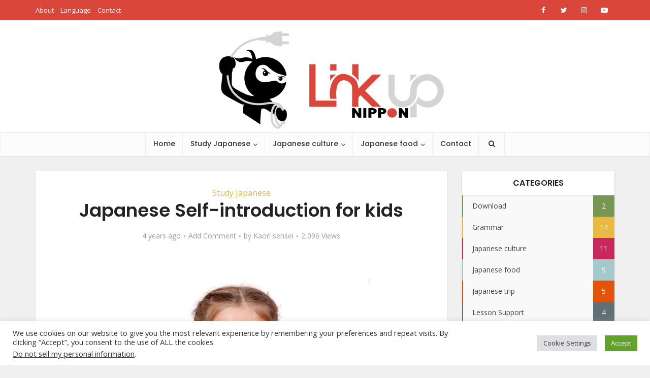

--- FILE ---
content_type: text/html; charset=UTF-8
request_url: https://linkupnippon.com/japanese-self-introduction-for-kids/
body_size: 34860
content:
<!DOCTYPE html>
<html dir="ltr" lang="en-US" prefix="og: https://ogp.me/ns#" class="no-js no-svg">

<head>
	
<!-- Google tag (gtag.js) -->
<script async src="https://www.googletagmanager.com/gtag/js?id=G-LJF27MRY8M"></script>
<script>
  window.dataLayer = window.dataLayer || [];
  function gtag(){dataLayer.push(arguments);}
  gtag('js', new Date());

  gtag('config', 'G-LJF27MRY8M');
</script>

<!-- Google ADS -->	
<script async src="https://pagead2.googlesyndication.com/pagead/js/adsbygoogle.js?client=ca-pub-1241965024772796"
     crossorigin="anonymous"></script>
	
<!-- Pinterest tag -->
<meta name="p:domain_verify" content="a7632071866f45e26c6e82287ec62f9a"/>
	
<meta http-equiv="Content-Type" content="text/html; charset=UTF-8" />
<meta name="viewport" content="user-scalable=yes, width=device-width, initial-scale=1.0, maximum-scale=1, minimum-scale=1">
<link rel="profile" href="https://gmpg.org/xfn/11" />
<title>Japanese Self-introduction for kids - Linkup Nippon Study Japanese</title>

		<!-- All in One SEO 4.9.3 - aioseo.com -->
	<meta name="description" content="If your child is studying Japanese, practice some simple self-introductions.All are presented in romaji and with audio.Come along, and practice with your kids" />
	<meta name="robots" content="max-image-preview:large" />
	<meta name="author" content="Kaori sensei"/>
	<link rel="canonical" href="https://linkupnippon.com/japanese-self-introduction-for-kids/" />
	<meta name="generator" content="All in One SEO (AIOSEO) 4.9.3" />
		<meta property="og:locale" content="en_US" />
		<meta property="og:site_name" content="Linkup Nippon - Little Japanese life at your own place" />
		<meta property="og:type" content="article" />
		<meta property="og:title" content="Japanese Self-introduction for kids - Linkup Nippon Study Japanese" />
		<meta property="og:description" content="If your child is studying Japanese, practice some simple self-introductions.All are presented in romaji and with audio.Come along, and practice with your kids" />
		<meta property="og:url" content="https://linkupnippon.com/japanese-self-introduction-for-kids/" />
		<meta property="og:image" content="https://linkupnippon.com/wp-content/uploads/2021/09/cropped-icon.png" />
		<meta property="og:image:secure_url" content="https://linkupnippon.com/wp-content/uploads/2021/09/cropped-icon.png" />
		<meta property="og:image:width" content="512" />
		<meta property="og:image:height" content="512" />
		<meta property="article:published_time" content="2022-03-20T12:35:36+00:00" />
		<meta property="article:modified_time" content="2022-03-27T06:05:49+00:00" />
		<meta name="twitter:card" content="summary" />
		<meta name="twitter:site" content="@LinkupNippon" />
		<meta name="twitter:title" content="Japanese Self-introduction for kids - Linkup Nippon Study Japanese" />
		<meta name="twitter:description" content="If your child is studying Japanese, practice some simple self-introductions.All are presented in romaji and with audio.Come along, and practice with your kids" />
		<meta name="twitter:creator" content="@LinkupNippon" />
		<meta name="twitter:image" content="https://linkupnippon.com/wp-content/uploads/2021/09/cropped-icon.png" />
		<script type="application/ld+json" class="aioseo-schema">
			{"@context":"https:\/\/schema.org","@graph":[{"@type":"BlogPosting","@id":"https:\/\/linkupnippon.com\/japanese-self-introduction-for-kids\/#blogposting","name":"Japanese Self-introduction for kids - Linkup Nippon Study Japanese","headline":"Japanese Self-introduction for kids","author":{"@id":"https:\/\/linkupnippon.com\/author\/kaori-sensei\/#author"},"publisher":{"@id":"https:\/\/linkupnippon.com\/#person"},"image":{"@type":"ImageObject","url":"https:\/\/linkupnippon.com\/wp-content\/uploads\/2022\/03\/learn-2706897_1280.jpg","width":1280,"height":853},"datePublished":"2022-03-20T21:35:36+09:00","dateModified":"2022-03-27T15:05:49+09:00","inLanguage":"en-US","mainEntityOfPage":{"@id":"https:\/\/linkupnippon.com\/japanese-self-introduction-for-kids\/#webpage"},"isPartOf":{"@id":"https:\/\/linkupnippon.com\/japanese-self-introduction-for-kids\/#webpage"},"articleSection":"Study Japanese, Japanese for kids"},{"@type":"BreadcrumbList","@id":"https:\/\/linkupnippon.com\/japanese-self-introduction-for-kids\/#breadcrumblist","itemListElement":[{"@type":"ListItem","@id":"https:\/\/linkupnippon.com#listItem","position":1,"name":"\u30db\u30fc\u30e0","item":"https:\/\/linkupnippon.com","nextItem":{"@type":"ListItem","@id":"https:\/\/linkupnippon.com\/category\/study-japanese\/#listItem","name":"Study Japanese"}},{"@type":"ListItem","@id":"https:\/\/linkupnippon.com\/category\/study-japanese\/#listItem","position":2,"name":"Study Japanese","item":"https:\/\/linkupnippon.com\/category\/study-japanese\/","nextItem":{"@type":"ListItem","@id":"https:\/\/linkupnippon.com\/japanese-self-introduction-for-kids\/#listItem","name":"Japanese Self-introduction for kids"},"previousItem":{"@type":"ListItem","@id":"https:\/\/linkupnippon.com#listItem","name":"\u30db\u30fc\u30e0"}},{"@type":"ListItem","@id":"https:\/\/linkupnippon.com\/japanese-self-introduction-for-kids\/#listItem","position":3,"name":"Japanese Self-introduction for kids","previousItem":{"@type":"ListItem","@id":"https:\/\/linkupnippon.com\/category\/study-japanese\/#listItem","name":"Study Japanese"}}]},{"@type":"Person","@id":"https:\/\/linkupnippon.com\/#person","name":"Kaori sensei","image":{"@type":"ImageObject","@id":"https:\/\/linkupnippon.com\/japanese-self-introduction-for-kids\/#personImage","url":"https:\/\/secure.gravatar.com\/avatar\/869f452b93d57a61b7969c0235936fd5bc38882ab7e698d9685e58ff044930e0?s=96&d=mm&r=g","width":96,"height":96,"caption":"Kaori sensei"}},{"@type":"Person","@id":"https:\/\/linkupnippon.com\/author\/kaori-sensei\/#author","url":"https:\/\/linkupnippon.com\/author\/kaori-sensei\/","name":"Kaori sensei","image":{"@type":"ImageObject","@id":"https:\/\/linkupnippon.com\/japanese-self-introduction-for-kids\/#authorImage","url":"https:\/\/secure.gravatar.com\/avatar\/869f452b93d57a61b7969c0235936fd5bc38882ab7e698d9685e58ff044930e0?s=96&d=mm&r=g","width":96,"height":96,"caption":"Kaori sensei"}},{"@type":"WebPage","@id":"https:\/\/linkupnippon.com\/japanese-self-introduction-for-kids\/#webpage","url":"https:\/\/linkupnippon.com\/japanese-self-introduction-for-kids\/","name":"Japanese Self-introduction for kids - Linkup Nippon Study Japanese","description":"If your child is studying Japanese, practice some simple self-introductions.All are presented in romaji and with audio.Come along, and practice with your kids","inLanguage":"en-US","isPartOf":{"@id":"https:\/\/linkupnippon.com\/#website"},"breadcrumb":{"@id":"https:\/\/linkupnippon.com\/japanese-self-introduction-for-kids\/#breadcrumblist"},"author":{"@id":"https:\/\/linkupnippon.com\/author\/kaori-sensei\/#author"},"creator":{"@id":"https:\/\/linkupnippon.com\/author\/kaori-sensei\/#author"},"image":{"@type":"ImageObject","url":"https:\/\/linkupnippon.com\/wp-content\/uploads\/2022\/03\/learn-2706897_1280.jpg","@id":"https:\/\/linkupnippon.com\/japanese-self-introduction-for-kids\/#mainImage","width":1280,"height":853},"primaryImageOfPage":{"@id":"https:\/\/linkupnippon.com\/japanese-self-introduction-for-kids\/#mainImage"},"datePublished":"2022-03-20T21:35:36+09:00","dateModified":"2022-03-27T15:05:49+09:00"},{"@type":"WebSite","@id":"https:\/\/linkupnippon.com\/#website","url":"https:\/\/linkupnippon.com\/","name":"Linkup Nippon","description":"Little Japanese life at your own place","inLanguage":"en-US","publisher":{"@id":"https:\/\/linkupnippon.com\/#person"}}]}
		</script>
		<!-- All in One SEO -->


            <script data-no-defer="1" data-ezscrex="false" data-cfasync="false" data-pagespeed-no-defer data-cookieconsent="ignore">
                var ctPublicFunctions = {"_ajax_nonce":"c9269d5a8f","_rest_nonce":"65dd8f0ce2","_ajax_url":"\/wp-admin\/admin-ajax.php","_rest_url":"https:\/\/linkupnippon.com\/wp-json\/","data__cookies_type":"native","data__ajax_type":"rest","data__bot_detector_enabled":"0","data__frontend_data_log_enabled":1,"cookiePrefix":"","wprocket_detected":false,"host_url":"linkupnippon.com","text__ee_click_to_select":"Click to select the whole data","text__ee_original_email":"The complete one is","text__ee_got_it":"Got it","text__ee_blocked":"Blocked","text__ee_cannot_connect":"Cannot connect","text__ee_cannot_decode":"Can not decode email. Unknown reason","text__ee_email_decoder":"CleanTalk email decoder","text__ee_wait_for_decoding":"The magic is on the way!","text__ee_decoding_process":"Please wait a few seconds while we decode the contact data."}
            </script>
        
            <script data-no-defer="1" data-ezscrex="false" data-cfasync="false" data-pagespeed-no-defer data-cookieconsent="ignore">
                var ctPublic = {"_ajax_nonce":"c9269d5a8f","settings__forms__check_internal":"0","settings__forms__check_external":"0","settings__forms__force_protection":"0","settings__forms__search_test":"1","settings__forms__wc_add_to_cart":"0","settings__data__bot_detector_enabled":"0","settings__sfw__anti_crawler":0,"blog_home":"https:\/\/linkupnippon.com\/","pixel__setting":"3","pixel__enabled":false,"pixel__url":"https:\/\/moderate6-v4.cleantalk.org\/pixel\/d2bcfabfe869d69ed0056e8071ac4103.gif","data__email_check_before_post":"1","data__email_check_exist_post":"0","data__cookies_type":"native","data__key_is_ok":true,"data__visible_fields_required":true,"wl_brandname":"Anti-Spam by CleanTalk","wl_brandname_short":"CleanTalk","ct_checkjs_key":460150621,"emailEncoderPassKey":"bab502d1359f846191d7c493ee79741a","bot_detector_forms_excluded":"W10=","advancedCacheExists":false,"varnishCacheExists":false,"wc_ajax_add_to_cart":false}
            </script>
        <link rel='dns-prefetch' href='//fonts.googleapis.com' />
<link rel="alternate" type="application/rss+xml" title="Linkup Nippon &raquo; Feed" href="https://linkupnippon.com/feed/" />
<link rel="alternate" type="application/rss+xml" title="Linkup Nippon &raquo; Comments Feed" href="https://linkupnippon.com/comments/feed/" />
<link rel="alternate" type="application/rss+xml" title="Linkup Nippon &raquo; Japanese Self-introduction for kids Comments Feed" href="https://linkupnippon.com/japanese-self-introduction-for-kids/feed/" />
<link rel="alternate" title="oEmbed (JSON)" type="application/json+oembed" href="https://linkupnippon.com/wp-json/oembed/1.0/embed?url=https%3A%2F%2Flinkupnippon.com%2Fjapanese-self-introduction-for-kids%2F" />
<link rel="alternate" title="oEmbed (XML)" type="text/xml+oembed" href="https://linkupnippon.com/wp-json/oembed/1.0/embed?url=https%3A%2F%2Flinkupnippon.com%2Fjapanese-self-introduction-for-kids%2F&#038;format=xml" />
		<!-- This site uses the Google Analytics by MonsterInsights plugin v9.11.1 - Using Analytics tracking - https://www.monsterinsights.com/ -->
							<script src="//www.googletagmanager.com/gtag/js?id=G-LJF27MRY8M"  data-cfasync="false" data-wpfc-render="false" type="text/javascript" async></script>
			<script data-cfasync="false" data-wpfc-render="false" type="text/plain" data-cli-class="cli-blocker-script"  data-cli-script-type="analytics" data-cli-block="true"  data-cli-element-position="head">
				var mi_version = '9.11.1';
				var mi_track_user = true;
				var mi_no_track_reason = '';
								var MonsterInsightsDefaultLocations = {"page_location":"https:\/\/linkupnippon.com\/japanese-self-introduction-for-kids\/"};
								if ( typeof MonsterInsightsPrivacyGuardFilter === 'function' ) {
					var MonsterInsightsLocations = (typeof MonsterInsightsExcludeQuery === 'object') ? MonsterInsightsPrivacyGuardFilter( MonsterInsightsExcludeQuery ) : MonsterInsightsPrivacyGuardFilter( MonsterInsightsDefaultLocations );
				} else {
					var MonsterInsightsLocations = (typeof MonsterInsightsExcludeQuery === 'object') ? MonsterInsightsExcludeQuery : MonsterInsightsDefaultLocations;
				}

								var disableStrs = [
										'ga-disable-G-LJF27MRY8M',
									];

				/* Function to detect opted out users */
				function __gtagTrackerIsOptedOut() {
					for (var index = 0; index < disableStrs.length; index++) {
						if (document.cookie.indexOf(disableStrs[index] + '=true') > -1) {
							return true;
						}
					}

					return false;
				}

				/* Disable tracking if the opt-out cookie exists. */
				if (__gtagTrackerIsOptedOut()) {
					for (var index = 0; index < disableStrs.length; index++) {
						window[disableStrs[index]] = true;
					}
				}

				/* Opt-out function */
				function __gtagTrackerOptout() {
					for (var index = 0; index < disableStrs.length; index++) {
						document.cookie = disableStrs[index] + '=true; expires=Thu, 31 Dec 2099 23:59:59 UTC; path=/';
						window[disableStrs[index]] = true;
					}
				}

				if ('undefined' === typeof gaOptout) {
					function gaOptout() {
						__gtagTrackerOptout();
					}
				}
								window.dataLayer = window.dataLayer || [];

				window.MonsterInsightsDualTracker = {
					helpers: {},
					trackers: {},
				};
				if (mi_track_user) {
					function __gtagDataLayer() {
						dataLayer.push(arguments);
					}

					function __gtagTracker(type, name, parameters) {
						if (!parameters) {
							parameters = {};
						}

						if (parameters.send_to) {
							__gtagDataLayer.apply(null, arguments);
							return;
						}

						if (type === 'event') {
														parameters.send_to = monsterinsights_frontend.v4_id;
							var hookName = name;
							if (typeof parameters['event_category'] !== 'undefined') {
								hookName = parameters['event_category'] + ':' + name;
							}

							if (typeof MonsterInsightsDualTracker.trackers[hookName] !== 'undefined') {
								MonsterInsightsDualTracker.trackers[hookName](parameters);
							} else {
								__gtagDataLayer('event', name, parameters);
							}
							
						} else {
							__gtagDataLayer.apply(null, arguments);
						}
					}

					__gtagTracker('js', new Date());
					__gtagTracker('set', {
						'developer_id.dZGIzZG': true,
											});
					if ( MonsterInsightsLocations.page_location ) {
						__gtagTracker('set', MonsterInsightsLocations);
					}
										__gtagTracker('config', 'G-LJF27MRY8M', {"forceSSL":"true","link_attribution":"true"} );
										window.gtag = __gtagTracker;										(function () {
						/* https://developers.google.com/analytics/devguides/collection/analyticsjs/ */
						/* ga and __gaTracker compatibility shim. */
						var noopfn = function () {
							return null;
						};
						var newtracker = function () {
							return new Tracker();
						};
						var Tracker = function () {
							return null;
						};
						var p = Tracker.prototype;
						p.get = noopfn;
						p.set = noopfn;
						p.send = function () {
							var args = Array.prototype.slice.call(arguments);
							args.unshift('send');
							__gaTracker.apply(null, args);
						};
						var __gaTracker = function () {
							var len = arguments.length;
							if (len === 0) {
								return;
							}
							var f = arguments[len - 1];
							if (typeof f !== 'object' || f === null || typeof f.hitCallback !== 'function') {
								if ('send' === arguments[0]) {
									var hitConverted, hitObject = false, action;
									if ('event' === arguments[1]) {
										if ('undefined' !== typeof arguments[3]) {
											hitObject = {
												'eventAction': arguments[3],
												'eventCategory': arguments[2],
												'eventLabel': arguments[4],
												'value': arguments[5] ? arguments[5] : 1,
											}
										}
									}
									if ('pageview' === arguments[1]) {
										if ('undefined' !== typeof arguments[2]) {
											hitObject = {
												'eventAction': 'page_view',
												'page_path': arguments[2],
											}
										}
									}
									if (typeof arguments[2] === 'object') {
										hitObject = arguments[2];
									}
									if (typeof arguments[5] === 'object') {
										Object.assign(hitObject, arguments[5]);
									}
									if ('undefined' !== typeof arguments[1].hitType) {
										hitObject = arguments[1];
										if ('pageview' === hitObject.hitType) {
											hitObject.eventAction = 'page_view';
										}
									}
									if (hitObject) {
										action = 'timing' === arguments[1].hitType ? 'timing_complete' : hitObject.eventAction;
										hitConverted = mapArgs(hitObject);
										__gtagTracker('event', action, hitConverted);
									}
								}
								return;
							}

							function mapArgs(args) {
								var arg, hit = {};
								var gaMap = {
									'eventCategory': 'event_category',
									'eventAction': 'event_action',
									'eventLabel': 'event_label',
									'eventValue': 'event_value',
									'nonInteraction': 'non_interaction',
									'timingCategory': 'event_category',
									'timingVar': 'name',
									'timingValue': 'value',
									'timingLabel': 'event_label',
									'page': 'page_path',
									'location': 'page_location',
									'title': 'page_title',
									'referrer' : 'page_referrer',
								};
								for (arg in args) {
																		if (!(!args.hasOwnProperty(arg) || !gaMap.hasOwnProperty(arg))) {
										hit[gaMap[arg]] = args[arg];
									} else {
										hit[arg] = args[arg];
									}
								}
								return hit;
							}

							try {
								f.hitCallback();
							} catch (ex) {
							}
						};
						__gaTracker.create = newtracker;
						__gaTracker.getByName = newtracker;
						__gaTracker.getAll = function () {
							return [];
						};
						__gaTracker.remove = noopfn;
						__gaTracker.loaded = true;
						window['__gaTracker'] = __gaTracker;
					})();
									} else {
										console.log("");
					(function () {
						function __gtagTracker() {
							return null;
						}

						window['__gtagTracker'] = __gtagTracker;
						window['gtag'] = __gtagTracker;
					})();
									}
			</script>
							<!-- / Google Analytics by MonsterInsights -->
		<style id='wp-img-auto-sizes-contain-inline-css' type='text/css'>
img:is([sizes=auto i],[sizes^="auto," i]){contain-intrinsic-size:3000px 1500px}
/*# sourceURL=wp-img-auto-sizes-contain-inline-css */
</style>
<style id='wp-emoji-styles-inline-css' type='text/css'>

	img.wp-smiley, img.emoji {
		display: inline !important;
		border: none !important;
		box-shadow: none !important;
		height: 1em !important;
		width: 1em !important;
		margin: 0 0.07em !important;
		vertical-align: -0.1em !important;
		background: none !important;
		padding: 0 !important;
	}
/*# sourceURL=wp-emoji-styles-inline-css */
</style>
<link rel='stylesheet' id='wp-block-library-css' href='https://linkupnippon.com/wp-includes/css/dist/block-library/style.min.css?ver=6.9' type='text/css' media='all' />
<style id='classic-theme-styles-inline-css' type='text/css'>
/*! This file is auto-generated */
.wp-block-button__link{color:#fff;background-color:#32373c;border-radius:9999px;box-shadow:none;text-decoration:none;padding:calc(.667em + 2px) calc(1.333em + 2px);font-size:1.125em}.wp-block-file__button{background:#32373c;color:#fff;text-decoration:none}
/*# sourceURL=/wp-includes/css/classic-themes.min.css */
</style>
<link rel='stylesheet' id='aioseo/css/src/vue/standalone/blocks/table-of-contents/global.scss-css' href='https://linkupnippon.com/wp-content/plugins/all-in-one-seo-pack/dist/Lite/assets/css/table-of-contents/global.e90f6d47.css?ver=4.9.3' type='text/css' media='all' />
<style id='global-styles-inline-css' type='text/css'>
:root{--wp--preset--aspect-ratio--square: 1;--wp--preset--aspect-ratio--4-3: 4/3;--wp--preset--aspect-ratio--3-4: 3/4;--wp--preset--aspect-ratio--3-2: 3/2;--wp--preset--aspect-ratio--2-3: 2/3;--wp--preset--aspect-ratio--16-9: 16/9;--wp--preset--aspect-ratio--9-16: 9/16;--wp--preset--color--black: #000000;--wp--preset--color--cyan-bluish-gray: #abb8c3;--wp--preset--color--white: #ffffff;--wp--preset--color--pale-pink: #f78da7;--wp--preset--color--vivid-red: #cf2e2e;--wp--preset--color--luminous-vivid-orange: #ff6900;--wp--preset--color--luminous-vivid-amber: #fcb900;--wp--preset--color--light-green-cyan: #7bdcb5;--wp--preset--color--vivid-green-cyan: #00d084;--wp--preset--color--pale-cyan-blue: #8ed1fc;--wp--preset--color--vivid-cyan-blue: #0693e3;--wp--preset--color--vivid-purple: #9b51e0;--wp--preset--color--vce-acc: #da463a;--wp--preset--color--vce-meta: #9b9b9b;--wp--preset--color--vce-txt: #444444;--wp--preset--color--vce-bg: #ffffff;--wp--preset--color--vce-cat-0: ;--wp--preset--color--vce-cat-45: #60c7bf;--wp--preset--color--vce-cat-51: #c9285c;--wp--preset--color--vce-cat-50: #779652;--wp--preset--color--vce-cat-4: #a5c8cc;--wp--preset--color--vce-cat-52: #617075;--wp--preset--color--vce-cat-5: #e8b943;--wp--preset--color--vce-cat-53: #c9285c;--wp--preset--color--vce-cat-63: #779652;--wp--preset--color--vce-cat-107: #e3530a;--wp--preset--color--vce-cat-114: #e8b943;--wp--preset--color--vce-cat-118: #e8b943;--wp--preset--gradient--vivid-cyan-blue-to-vivid-purple: linear-gradient(135deg,rgb(6,147,227) 0%,rgb(155,81,224) 100%);--wp--preset--gradient--light-green-cyan-to-vivid-green-cyan: linear-gradient(135deg,rgb(122,220,180) 0%,rgb(0,208,130) 100%);--wp--preset--gradient--luminous-vivid-amber-to-luminous-vivid-orange: linear-gradient(135deg,rgb(252,185,0) 0%,rgb(255,105,0) 100%);--wp--preset--gradient--luminous-vivid-orange-to-vivid-red: linear-gradient(135deg,rgb(255,105,0) 0%,rgb(207,46,46) 100%);--wp--preset--gradient--very-light-gray-to-cyan-bluish-gray: linear-gradient(135deg,rgb(238,238,238) 0%,rgb(169,184,195) 100%);--wp--preset--gradient--cool-to-warm-spectrum: linear-gradient(135deg,rgb(74,234,220) 0%,rgb(151,120,209) 20%,rgb(207,42,186) 40%,rgb(238,44,130) 60%,rgb(251,105,98) 80%,rgb(254,248,76) 100%);--wp--preset--gradient--blush-light-purple: linear-gradient(135deg,rgb(255,206,236) 0%,rgb(152,150,240) 100%);--wp--preset--gradient--blush-bordeaux: linear-gradient(135deg,rgb(254,205,165) 0%,rgb(254,45,45) 50%,rgb(107,0,62) 100%);--wp--preset--gradient--luminous-dusk: linear-gradient(135deg,rgb(255,203,112) 0%,rgb(199,81,192) 50%,rgb(65,88,208) 100%);--wp--preset--gradient--pale-ocean: linear-gradient(135deg,rgb(255,245,203) 0%,rgb(182,227,212) 50%,rgb(51,167,181) 100%);--wp--preset--gradient--electric-grass: linear-gradient(135deg,rgb(202,248,128) 0%,rgb(113,206,126) 100%);--wp--preset--gradient--midnight: linear-gradient(135deg,rgb(2,3,129) 0%,rgb(40,116,252) 100%);--wp--preset--font-size--small: 13px;--wp--preset--font-size--medium: 20px;--wp--preset--font-size--large: 21px;--wp--preset--font-size--x-large: 42px;--wp--preset--font-size--normal: 16px;--wp--preset--font-size--huge: 28px;--wp--preset--spacing--20: 0.44rem;--wp--preset--spacing--30: 0.67rem;--wp--preset--spacing--40: 1rem;--wp--preset--spacing--50: 1.5rem;--wp--preset--spacing--60: 2.25rem;--wp--preset--spacing--70: 3.38rem;--wp--preset--spacing--80: 5.06rem;--wp--preset--shadow--natural: 6px 6px 9px rgba(0, 0, 0, 0.2);--wp--preset--shadow--deep: 12px 12px 50px rgba(0, 0, 0, 0.4);--wp--preset--shadow--sharp: 6px 6px 0px rgba(0, 0, 0, 0.2);--wp--preset--shadow--outlined: 6px 6px 0px -3px rgb(255, 255, 255), 6px 6px rgb(0, 0, 0);--wp--preset--shadow--crisp: 6px 6px 0px rgb(0, 0, 0);}:where(.is-layout-flex){gap: 0.5em;}:where(.is-layout-grid){gap: 0.5em;}body .is-layout-flex{display: flex;}.is-layout-flex{flex-wrap: wrap;align-items: center;}.is-layout-flex > :is(*, div){margin: 0;}body .is-layout-grid{display: grid;}.is-layout-grid > :is(*, div){margin: 0;}:where(.wp-block-columns.is-layout-flex){gap: 2em;}:where(.wp-block-columns.is-layout-grid){gap: 2em;}:where(.wp-block-post-template.is-layout-flex){gap: 1.25em;}:where(.wp-block-post-template.is-layout-grid){gap: 1.25em;}.has-black-color{color: var(--wp--preset--color--black) !important;}.has-cyan-bluish-gray-color{color: var(--wp--preset--color--cyan-bluish-gray) !important;}.has-white-color{color: var(--wp--preset--color--white) !important;}.has-pale-pink-color{color: var(--wp--preset--color--pale-pink) !important;}.has-vivid-red-color{color: var(--wp--preset--color--vivid-red) !important;}.has-luminous-vivid-orange-color{color: var(--wp--preset--color--luminous-vivid-orange) !important;}.has-luminous-vivid-amber-color{color: var(--wp--preset--color--luminous-vivid-amber) !important;}.has-light-green-cyan-color{color: var(--wp--preset--color--light-green-cyan) !important;}.has-vivid-green-cyan-color{color: var(--wp--preset--color--vivid-green-cyan) !important;}.has-pale-cyan-blue-color{color: var(--wp--preset--color--pale-cyan-blue) !important;}.has-vivid-cyan-blue-color{color: var(--wp--preset--color--vivid-cyan-blue) !important;}.has-vivid-purple-color{color: var(--wp--preset--color--vivid-purple) !important;}.has-black-background-color{background-color: var(--wp--preset--color--black) !important;}.has-cyan-bluish-gray-background-color{background-color: var(--wp--preset--color--cyan-bluish-gray) !important;}.has-white-background-color{background-color: var(--wp--preset--color--white) !important;}.has-pale-pink-background-color{background-color: var(--wp--preset--color--pale-pink) !important;}.has-vivid-red-background-color{background-color: var(--wp--preset--color--vivid-red) !important;}.has-luminous-vivid-orange-background-color{background-color: var(--wp--preset--color--luminous-vivid-orange) !important;}.has-luminous-vivid-amber-background-color{background-color: var(--wp--preset--color--luminous-vivid-amber) !important;}.has-light-green-cyan-background-color{background-color: var(--wp--preset--color--light-green-cyan) !important;}.has-vivid-green-cyan-background-color{background-color: var(--wp--preset--color--vivid-green-cyan) !important;}.has-pale-cyan-blue-background-color{background-color: var(--wp--preset--color--pale-cyan-blue) !important;}.has-vivid-cyan-blue-background-color{background-color: var(--wp--preset--color--vivid-cyan-blue) !important;}.has-vivid-purple-background-color{background-color: var(--wp--preset--color--vivid-purple) !important;}.has-black-border-color{border-color: var(--wp--preset--color--black) !important;}.has-cyan-bluish-gray-border-color{border-color: var(--wp--preset--color--cyan-bluish-gray) !important;}.has-white-border-color{border-color: var(--wp--preset--color--white) !important;}.has-pale-pink-border-color{border-color: var(--wp--preset--color--pale-pink) !important;}.has-vivid-red-border-color{border-color: var(--wp--preset--color--vivid-red) !important;}.has-luminous-vivid-orange-border-color{border-color: var(--wp--preset--color--luminous-vivid-orange) !important;}.has-luminous-vivid-amber-border-color{border-color: var(--wp--preset--color--luminous-vivid-amber) !important;}.has-light-green-cyan-border-color{border-color: var(--wp--preset--color--light-green-cyan) !important;}.has-vivid-green-cyan-border-color{border-color: var(--wp--preset--color--vivid-green-cyan) !important;}.has-pale-cyan-blue-border-color{border-color: var(--wp--preset--color--pale-cyan-blue) !important;}.has-vivid-cyan-blue-border-color{border-color: var(--wp--preset--color--vivid-cyan-blue) !important;}.has-vivid-purple-border-color{border-color: var(--wp--preset--color--vivid-purple) !important;}.has-vivid-cyan-blue-to-vivid-purple-gradient-background{background: var(--wp--preset--gradient--vivid-cyan-blue-to-vivid-purple) !important;}.has-light-green-cyan-to-vivid-green-cyan-gradient-background{background: var(--wp--preset--gradient--light-green-cyan-to-vivid-green-cyan) !important;}.has-luminous-vivid-amber-to-luminous-vivid-orange-gradient-background{background: var(--wp--preset--gradient--luminous-vivid-amber-to-luminous-vivid-orange) !important;}.has-luminous-vivid-orange-to-vivid-red-gradient-background{background: var(--wp--preset--gradient--luminous-vivid-orange-to-vivid-red) !important;}.has-very-light-gray-to-cyan-bluish-gray-gradient-background{background: var(--wp--preset--gradient--very-light-gray-to-cyan-bluish-gray) !important;}.has-cool-to-warm-spectrum-gradient-background{background: var(--wp--preset--gradient--cool-to-warm-spectrum) !important;}.has-blush-light-purple-gradient-background{background: var(--wp--preset--gradient--blush-light-purple) !important;}.has-blush-bordeaux-gradient-background{background: var(--wp--preset--gradient--blush-bordeaux) !important;}.has-luminous-dusk-gradient-background{background: var(--wp--preset--gradient--luminous-dusk) !important;}.has-pale-ocean-gradient-background{background: var(--wp--preset--gradient--pale-ocean) !important;}.has-electric-grass-gradient-background{background: var(--wp--preset--gradient--electric-grass) !important;}.has-midnight-gradient-background{background: var(--wp--preset--gradient--midnight) !important;}.has-small-font-size{font-size: var(--wp--preset--font-size--small) !important;}.has-medium-font-size{font-size: var(--wp--preset--font-size--medium) !important;}.has-large-font-size{font-size: var(--wp--preset--font-size--large) !important;}.has-x-large-font-size{font-size: var(--wp--preset--font-size--x-large) !important;}
:where(.wp-block-post-template.is-layout-flex){gap: 1.25em;}:where(.wp-block-post-template.is-layout-grid){gap: 1.25em;}
:where(.wp-block-term-template.is-layout-flex){gap: 1.25em;}:where(.wp-block-term-template.is-layout-grid){gap: 1.25em;}
:where(.wp-block-columns.is-layout-flex){gap: 2em;}:where(.wp-block-columns.is-layout-grid){gap: 2em;}
:root :where(.wp-block-pullquote){font-size: 1.5em;line-height: 1.6;}
/*# sourceURL=global-styles-inline-css */
</style>
<link rel='stylesheet' id='cleantalk-public-css-css' href='https://linkupnippon.com/wp-content/plugins/cleantalk-spam-protect/css/cleantalk-public.min.css?ver=6.71.1_1769429725' type='text/css' media='all' />
<link rel='stylesheet' id='cleantalk-email-decoder-css-css' href='https://linkupnippon.com/wp-content/plugins/cleantalk-spam-protect/css/cleantalk-email-decoder.min.css?ver=6.71.1_1769429725' type='text/css' media='all' />
<link rel='stylesheet' id='cookie-law-info-css' href='https://linkupnippon.com/wp-content/plugins/cookie-law-info/legacy/public/css/cookie-law-info-public.css?ver=3.4.0' type='text/css' media='all' />
<link rel='stylesheet' id='cookie-law-info-gdpr-css' href='https://linkupnippon.com/wp-content/plugins/cookie-law-info/legacy/public/css/cookie-law-info-gdpr.css?ver=3.4.0' type='text/css' media='all' />
<link rel='stylesheet' id='mks_shortcodes_simple_line_icons-css' href='https://linkupnippon.com/wp-content/plugins/meks-flexible-shortcodes/css/simple-line/simple-line-icons.css?ver=1.3.8' type='text/css' media='screen' />
<link rel='stylesheet' id='mks_shortcodes_css-css' href='https://linkupnippon.com/wp-content/plugins/meks-flexible-shortcodes/css/style.css?ver=1.3.8' type='text/css' media='screen' />
<link rel='stylesheet' id='lasso-live-css' href='https://linkupnippon.com/wp-content/plugins/lasso/admin/assets/css/lasso-live.min.css?ver=1766472481' type='text/css' media='all' />
<link rel='stylesheet' id='lasso-table-frontend-css' href='https://linkupnippon.com/wp-content/plugins/lasso/admin/assets/css/lasso-table-frontend.min.css?ver=1766472481' type='text/css' media='all' />
<link rel='stylesheet' id='ez-toc-css' href='https://linkupnippon.com/wp-content/plugins/easy-table-of-contents/assets/css/screen.min.css?ver=2.0.80' type='text/css' media='all' />
<style id='ez-toc-inline-css' type='text/css'>
div#ez-toc-container .ez-toc-title {font-size: 120%;}div#ez-toc-container .ez-toc-title {font-weight: 500;}div#ez-toc-container ul li , div#ez-toc-container ul li a {font-size: 95%;}div#ez-toc-container ul li , div#ez-toc-container ul li a {font-weight: 500;}div#ez-toc-container nav ul ul li {font-size: 90%;}.ez-toc-box-title {font-weight: bold; margin-bottom: 10px; text-align: center; text-transform: uppercase; letter-spacing: 1px; color: #666; padding-bottom: 5px;position:absolute;top:-4%;left:5%;background-color: inherit;transition: top 0.3s ease;}.ez-toc-box-title.toc-closed {top:-25%;}
.ez-toc-container-direction {direction: ltr;}.ez-toc-counter ul{counter-reset: item ;}.ez-toc-counter nav ul li a::before {content: counters(item, '.', decimal) '. ';display: inline-block;counter-increment: item;flex-grow: 0;flex-shrink: 0;margin-right: .2em; float: left; }.ez-toc-widget-direction {direction: ltr;}.ez-toc-widget-container ul{counter-reset: item ;}.ez-toc-widget-container nav ul li a::before {content: counters(item, '.', decimal) '. ';display: inline-block;counter-increment: item;flex-grow: 0;flex-shrink: 0;margin-right: .2em; float: left; }
/*# sourceURL=ez-toc-inline-css */
</style>
<link rel='stylesheet' id='h5p-plugin-styles-css' href='https://linkupnippon.com/wp-content/plugins/h5p/h5p-php-library/styles/h5p.css?ver=1.16.2' type='text/css' media='all' />
<link rel='stylesheet' id='vce-fonts-css' href='https://fonts.googleapis.com/css?family=Open+Sans%3A400%7CPoppins%3A400%2C600%2C500&#038;subset=latin%2Clatin-ext&#038;ver=2.9.8' type='text/css' media='all' />
<link rel='stylesheet' id='vce-style-css' href='https://linkupnippon.com/wp-content/themes/voice/assets/css/min.css?ver=2.9.8' type='text/css' media='all' />
<style id='vce-style-inline-css' type='text/css'>
body, button, input, select, textarea {font-size: 1.6rem;}.vce-single .entry-headline p{font-size: 1.8rem;}.main-navigation a{font-size: 1.4rem;}.sidebar .widget-title{font-size: 1.6rem;}.sidebar .widget, .vce-lay-c .entry-content, .vce-lay-h .entry-content {font-size: 1.4rem;}.vce-featured-link-article{font-size: 5.0rem;}.vce-featured-grid-big.vce-featured-grid .vce-featured-link-article{font-size: 3.0rem;}.vce-featured-grid .vce-featured-link-article{font-size: 2.0rem;}h1 { font-size: 3.6rem; }h2 { font-size: 4.0rem; }h3 { font-size: 3.5rem; }h4 { font-size: 2.5rem; }h5 { font-size: 2.0rem; }h6 { font-size: 1.8rem; }.comment-reply-title, .main-box-title{font-size: 1.6rem;}h1.entry-title{font-size: 3.6rem;}.vce-lay-a .entry-title a{font-size: 3.0rem;}.vce-lay-b .entry-title{font-size: 2.4rem;}.vce-lay-c .entry-title, .vce-sid-none .vce-lay-c .entry-title{font-size: 2.0rem;}.vce-lay-d .entry-title{font-size: 1.4rem;}.vce-lay-e .entry-title{font-size: 1.3rem;}.vce-lay-f .entry-title{font-size: 1.4rem;}.vce-lay-g .entry-title a, .vce-lay-g .entry-title a:hover{font-size: 2.6rem;}.vce-lay-h .entry-title{font-size: 2.2rem;}.entry-meta div,.entry-meta div a,.vce-lay-g .meta-item,.vce-lay-c .meta-item{font-size: 1.4rem;}.vce-lay-d .meta-category a,.vce-lay-d .entry-meta div,.vce-lay-d .entry-meta div a,.vce-lay-e .entry-meta div,.vce-lay-e .entry-meta div a,.vce-lay-e .fn,.vce-lay-e .meta-item{font-size: 1.3rem;}body {background-color:#f0f0f0;}body,.mks_author_widget h3,.site-description,.meta-category a,textarea {font-family: 'Open Sans';font-weight: 400;}h1,h2,h3,h4,h5,h6,blockquote,.vce-post-link,.site-title,.site-title a,.main-box-title,.comment-reply-title,.entry-title a,.vce-single .entry-headline p,.vce-prev-next-link,.author-title,.mks_pullquote,.widget_rss ul li .rsswidget,#bbpress-forums .bbp-forum-title,#bbpress-forums .bbp-topic-permalink {font-family: 'Poppins';font-weight: 600;}.main-navigation a,.sidr a{font-family: 'Poppins';font-weight: 500;}.vce-single .entry-content,.vce-single .entry-headline,.vce-single .entry-footer,.vce-share-bar {width: 600px;}.vce-lay-a .lay-a-content{width: 600px;max-width: 600px;}.vce-page .entry-content,.vce-page .entry-title-page {width: 600px;}.vce-sid-none .vce-single .entry-content,.vce-sid-none .vce-single .entry-headline,.vce-sid-none .vce-single .entry-footer {width: 600px;}.vce-sid-none .vce-page .entry-content,.vce-sid-none .vce-page .entry-title-page,.error404 .entry-content {width: 600px;max-width: 600px;}body, button, input, select, textarea{color: #444444;}h1,h2,h3,h4,h5,h6,.entry-title a,.prev-next-nav a,#bbpress-forums .bbp-forum-title, #bbpress-forums .bbp-topic-permalink,.woocommerce ul.products li.product .price .amount{color: #232323;}a,.entry-title a:hover,.vce-prev-next-link:hover,.vce-author-links a:hover,.required,.error404 h4,.prev-next-nav a:hover,#bbpress-forums .bbp-forum-title:hover, #bbpress-forums .bbp-topic-permalink:hover,.woocommerce ul.products li.product h3:hover,.woocommerce ul.products li.product h3:hover mark,.main-box-title a:hover{color: #da463a;}.vce-square,.vce-main-content .mejs-controls .mejs-time-rail .mejs-time-current,button,input[type="button"],input[type="reset"],input[type="submit"],.vce-button,.pagination-wapper a,#vce-pagination .next.page-numbers,#vce-pagination .prev.page-numbers,#vce-pagination .page-numbers,#vce-pagination .page-numbers.current,.vce-link-pages a,#vce-pagination a,.vce-load-more a,.vce-slider-pagination .owl-nav > div,.vce-mega-menu-posts-wrap .owl-nav > div,.comment-reply-link:hover,.vce-featured-section a,.vce-lay-g .vce-featured-info .meta-category a,.vce-404-menu a,.vce-post.sticky .meta-image:before,#vce-pagination .page-numbers:hover,#bbpress-forums .bbp-pagination .current,#bbpress-forums .bbp-pagination a:hover,.woocommerce #respond input#submit,.woocommerce a.button,.woocommerce button.button,.woocommerce input.button,.woocommerce ul.products li.product .added_to_cart,.woocommerce #respond input#submit:hover,.woocommerce a.button:hover,.woocommerce button.button:hover,.woocommerce input.button:hover,.woocommerce ul.products li.product .added_to_cart:hover,.woocommerce #respond input#submit.alt,.woocommerce a.button.alt,.woocommerce button.button.alt,.woocommerce input.button.alt,.woocommerce #respond input#submit.alt:hover, .woocommerce a.button.alt:hover, .woocommerce button.button.alt:hover, .woocommerce input.button.alt:hover,.woocommerce span.onsale,.woocommerce .widget_price_filter .ui-slider .ui-slider-range,.woocommerce .widget_price_filter .ui-slider .ui-slider-handle,.comments-holder .navigation .page-numbers.current,.vce-lay-a .vce-read-more:hover,.vce-lay-c .vce-read-more:hover,body div.wpforms-container-full .wpforms-form input[type=submit], body div.wpforms-container-full .wpforms-form button[type=submit], body div.wpforms-container-full .wpforms-form .wpforms-page-button,body div.wpforms-container-full .wpforms-form input[type=submit]:hover, body div.wpforms-container-full .wpforms-form button[type=submit]:hover, body div.wpforms-container-full .wpforms-form .wpforms-page-button:hover {background-color: #da463a;}#vce-pagination .page-numbers,.comments-holder .navigation .page-numbers{background: transparent;color: #da463a;border: 1px solid #da463a;}.comments-holder .navigation .page-numbers:hover{background: #da463a;border: 1px solid #da463a;}.bbp-pagination-links a{background: transparent;color: #da463a;border: 1px solid #da463a !important;}#vce-pagination .page-numbers.current,.bbp-pagination-links span.current,.comments-holder .navigation .page-numbers.current{border: 1px solid #da463a;}.widget_categories .cat-item:before,.widget_categories .cat-item .count{background: #da463a;}.comment-reply-link,.vce-lay-a .vce-read-more,.vce-lay-c .vce-read-more{border: 1px solid #da463a;}.entry-meta div,.entry-meta-count,.entry-meta div a,.comment-metadata a,.meta-category span,.meta-author-wrapped,.wp-caption .wp-caption-text,.widget_rss .rss-date,.sidebar cite,.site-footer cite,.sidebar .vce-post-list .entry-meta div,.sidebar .vce-post-list .entry-meta div a,.sidebar .vce-post-list .fn,.sidebar .vce-post-list .fn a,.site-footer .vce-post-list .entry-meta div,.site-footer .vce-post-list .entry-meta div a,.site-footer .vce-post-list .fn,.site-footer .vce-post-list .fn a,#bbpress-forums .bbp-topic-started-by,#bbpress-forums .bbp-topic-started-in,#bbpress-forums .bbp-forum-info .bbp-forum-content,#bbpress-forums p.bbp-topic-meta,span.bbp-admin-links a,.bbp-reply-post-date,#bbpress-forums li.bbp-header,#bbpress-forums li.bbp-footer,.woocommerce .woocommerce-result-count,.woocommerce .product_meta{color: #9b9b9b;}.main-box-title, .comment-reply-title, .main-box-head{background: #ffffff;color: #232323;}.main-box-title a{color: #232323;}.sidebar .widget .widget-title a{color: #232323;}.main-box,.comment-respond,.prev-next-nav{background: #f9f9f9;}.vce-post,ul.comment-list > li.comment,.main-box-single,.ie8 .vce-single,#disqus_thread,.vce-author-card,.vce-author-card .vce-content-outside,.mks-bredcrumbs-container,ul.comment-list > li.pingback{background: #ffffff;}.mks_tabs.horizontal .mks_tab_nav_item.active{border-bottom: 1px solid #ffffff;}.mks_tabs.horizontal .mks_tab_item,.mks_tabs.vertical .mks_tab_nav_item.active,.mks_tabs.horizontal .mks_tab_nav_item.active{background: #ffffff;}.mks_tabs.vertical .mks_tab_nav_item.active{border-right: 1px solid #ffffff;}#vce-pagination,.vce-slider-pagination .owl-controls,.vce-content-outside,.comments-holder .navigation{background: #f3f3f3;}.sidebar .widget-title{background: #ffffff;color: #232323;}.sidebar .widget{background: #f9f9f9;}.sidebar .widget,.sidebar .widget li a,.sidebar .mks_author_widget h3 a,.sidebar .mks_author_widget h3,.sidebar .vce-search-form .vce-search-input,.sidebar .vce-search-form .vce-search-input:focus{color: #444444;}.sidebar .widget li a:hover,.sidebar .widget a,.widget_nav_menu li.menu-item-has-children:hover:after,.widget_pages li.page_item_has_children:hover:after{color: #da463a;}.sidebar .tagcloud a {border: 1px solid #da463a;}.sidebar .mks_author_link,.sidebar .tagcloud a:hover,.sidebar .mks_themeforest_widget .more,.sidebar button,.sidebar input[type="button"],.sidebar input[type="reset"],.sidebar input[type="submit"],.sidebar .vce-button,.sidebar .bbp_widget_login .button{background-color: #da463a;}.sidebar .mks_author_widget .mks_autor_link_wrap,.sidebar .mks_themeforest_widget .mks_read_more,.widget .meks-instagram-follow-link {background: #f3f3f3;}.sidebar #wp-calendar caption,.sidebar .recentcomments,.sidebar .post-date,.sidebar #wp-calendar tbody{color: rgba(68,68,68,0.7);}.site-footer{background: #373941;}.site-footer .widget-title{color: #ffffff;}.site-footer,.site-footer .widget,.site-footer .widget li a,.site-footer .mks_author_widget h3 a,.site-footer .mks_author_widget h3,.site-footer .vce-search-form .vce-search-input,.site-footer .vce-search-form .vce-search-input:focus{color: #f9f9f9;}.site-footer .widget li a:hover,.site-footer .widget a,.site-info a{color: #cf4d35;}.site-footer .tagcloud a {border: 1px solid #cf4d35;}.site-footer .mks_author_link,.site-footer .mks_themeforest_widget .more,.site-footer button,.site-footer input[type="button"],.site-footer input[type="reset"],.site-footer input[type="submit"],.site-footer .vce-button,.site-footer .tagcloud a:hover{background-color: #cf4d35;}.site-footer #wp-calendar caption,.site-footer .recentcomments,.site-footer .post-date,.site-footer #wp-calendar tbody,.site-footer .site-info{color: rgba(249,249,249,0.7);}.top-header,.top-nav-menu li .sub-menu{background: #da463a;}.top-header,.top-header a{color: #ffffff;}.top-header .vce-search-form .vce-search-input,.top-header .vce-search-input:focus,.top-header .vce-search-submit{color: #ffffff;}.top-header .vce-search-form .vce-search-input::-webkit-input-placeholder { color: #ffffff;}.top-header .vce-search-form .vce-search-input:-moz-placeholder { color: #ffffff;}.top-header .vce-search-form .vce-search-input::-moz-placeholder { color: #ffffff;}.top-header .vce-search-form .vce-search-input:-ms-input-placeholder { color: #ffffff;}.header-1-wrapper{height: 220px;padding-top: 0px;}.header-2-wrapper,.header-3-wrapper{height: 220px;}.header-2-wrapper .site-branding,.header-3-wrapper .site-branding{top: 0px;left: 0px;}.site-title a, .site-title a:hover{color: #000000;}.site-description{color: #aaaaaa;}.main-header{background-color: #ffffff;}.header-bottom-wrapper{background: #fcfcfc;}.vce-header-ads{margin: 65px 0;}.header-3-wrapper .nav-menu > li > a{padding: 100px 15px;}.header-sticky,.sidr{background: rgba(252,252,252,0.95);}.ie8 .header-sticky{background: #ffffff;}.main-navigation a,.nav-menu .vce-mega-menu > .sub-menu > li > a,.sidr li a,.vce-menu-parent{color: #393030;}.nav-menu > li:hover > a,.nav-menu > .current_page_item > a,.nav-menu > .current-menu-item > a,.nav-menu > .current-menu-ancestor > a,.main-navigation a.vce-item-selected,.main-navigation ul ul li:hover > a,.nav-menu ul .current-menu-item a,.nav-menu ul .current_page_item a,.vce-menu-parent:hover,.sidr li a:hover,.sidr li.sidr-class-current_page_item > a,.main-navigation li.current-menu-item.fa:before,.vce-responsive-nav{color: #da463a;}#sidr-id-vce_main_navigation_menu .soc-nav-menu li a:hover {color: #ffffff;}.nav-menu > li:hover > a,.nav-menu > .current_page_item > a,.nav-menu > .current-menu-item > a,.nav-menu > .current-menu-ancestor > a,.main-navigation a.vce-item-selected,.main-navigation ul ul,.header-sticky .nav-menu > .current_page_item:hover > a,.header-sticky .nav-menu > .current-menu-item:hover > a,.header-sticky .nav-menu > .current-menu-ancestor:hover > a,.header-sticky .main-navigation a.vce-item-selected:hover{background-color: #ffffff;}.search-header-wrap ul {border-top: 2px solid #da463a;}.vce-cart-icon a.vce-custom-cart span,.sidr-class-vce-custom-cart .sidr-class-vce-cart-count {background: #da463a;font-family: 'Open Sans';}.vce-border-top .main-box-title{border-top: 2px solid #da463a;}.tagcloud a:hover,.sidebar .widget .mks_author_link,.sidebar .widget.mks_themeforest_widget .more,.site-footer .widget .mks_author_link,.site-footer .widget.mks_themeforest_widget .more,.vce-lay-g .entry-meta div,.vce-lay-g .fn,.vce-lay-g .fn a{color: #FFF;}.vce-featured-header .vce-featured-header-background{opacity: 0.5}.vce-featured-grid .vce-featured-header-background,.vce-post-big .vce-post-img:after,.vce-post-slider .vce-post-img:after{opacity: 0.5}.vce-featured-grid .owl-item:hover .vce-grid-text .vce-featured-header-background,.vce-post-big li:hover .vce-post-img:after,.vce-post-slider li:hover .vce-post-img:after {opacity: 0.8}.vce-featured-grid.vce-featured-grid-big .vce-featured-header-background,.vce-post-big .vce-post-img:after,.vce-post-slider .vce-post-img:after{opacity: 0.5}.vce-featured-grid.vce-featured-grid-big .owl-item:hover .vce-grid-text .vce-featured-header-background,.vce-post-big li:hover .vce-post-img:after,.vce-post-slider li:hover .vce-post-img:after {opacity: 0.8}#back-top {background: #323232}.sidr input[type=text]{background: rgba(57,48,48,0.1);color: rgba(57,48,48,0.5);}.is-style-solid-color{background-color: #da463a;color: #ffffff;}.wp-block-image figcaption{color: #9b9b9b;}.wp-block-cover .wp-block-cover-image-text, .wp-block-cover .wp-block-cover-text, .wp-block-cover h2, .wp-block-cover-image .wp-block-cover-image-text, .wp-block-cover-image .wp-block-cover-text, .wp-block-cover-image h2,p.has-drop-cap:not(:focus)::first-letter,p.wp-block-subhead{font-family: 'Poppins';font-weight: 600;}.wp-block-cover .wp-block-cover-image-text, .wp-block-cover .wp-block-cover-text, .wp-block-cover h2, .wp-block-cover-image .wp-block-cover-image-text, .wp-block-cover-image .wp-block-cover-text, .wp-block-cover-image h2{font-size: 2.5rem;}p.wp-block-subhead{font-size: 1.8rem;}.wp-block-button__link{background: #da463a}.wp-block-search .wp-block-search__button{color: #ffffff}.meta-image:hover a img,.vce-lay-h .img-wrap:hover .meta-image > img,.img-wrp:hover img,.vce-gallery-big:hover img,.vce-gallery .gallery-item:hover img,.wp-block-gallery .blocks-gallery-item:hover img,.vce_posts_widget .vce-post-big li:hover img,.vce-featured-grid .owl-item:hover img,.vce-post-img:hover img,.mega-menu-img:hover img{-webkit-transform: scale(1.1);-moz-transform: scale(1.1);-o-transform: scale(1.1);-ms-transform: scale(1.1);transform: scale(1.1);}.has-small-font-size{ font-size: 1.2rem;}.has-large-font-size{ font-size: 1.9rem;}.has-huge-font-size{ font-size: 2.3rem;}@media(min-width: 671px){.has-small-font-size{ font-size: 1.3rem;}.has-normal-font-size{ font-size: 1.6rem;}.has-large-font-size{ font-size: 2.1rem;}.has-huge-font-size{ font-size: 2.8rem;}}.has-vce-acc-background-color{ background-color: #da463a;}.has-vce-acc-color{ color: #da463a;}.has-vce-meta-background-color{ background-color: #9b9b9b;}.has-vce-meta-color{ color: #9b9b9b;}.has-vce-txt-background-color{ background-color: #444444;}.has-vce-txt-color{ color: #444444;}.has-vce-bg-background-color{ background-color: #ffffff;}.has-vce-bg-color{ color: #ffffff;}.has-vce-cat-0-background-color{ background-color: ;}.has-vce-cat-0-color{ color: ;}.has-vce-cat-45-background-color{ background-color: #60c7bf;}.has-vce-cat-45-color{ color: #60c7bf;}.has-vce-cat-51-background-color{ background-color: #c9285c;}.has-vce-cat-51-color{ color: #c9285c;}.has-vce-cat-50-background-color{ background-color: #779652;}.has-vce-cat-50-color{ color: #779652;}.has-vce-cat-4-background-color{ background-color: #a5c8cc;}.has-vce-cat-4-color{ color: #a5c8cc;}.has-vce-cat-52-background-color{ background-color: #617075;}.has-vce-cat-52-color{ color: #617075;}.has-vce-cat-5-background-color{ background-color: #e8b943;}.has-vce-cat-5-color{ color: #e8b943;}.has-vce-cat-53-background-color{ background-color: #c9285c;}.has-vce-cat-53-color{ color: #c9285c;}.has-vce-cat-63-background-color{ background-color: #779652;}.has-vce-cat-63-color{ color: #779652;}.has-vce-cat-107-background-color{ background-color: #e3530a;}.has-vce-cat-107-color{ color: #e3530a;}.has-vce-cat-114-background-color{ background-color: #e8b943;}.has-vce-cat-114-color{ color: #e8b943;}.has-vce-cat-118-background-color{ background-color: #e8b943;}.has-vce-cat-118-color{ color: #e8b943;}a.category-45, .sidebar .widget .vce-post-list a.category-45{ color: #60c7bf;}body.category-45 .main-box-title, .main-box-title.cat-45 { border-top: 2px solid #60c7bf;}.widget_categories li.cat-item-45 .count { background: #60c7bf;}.widget_categories li.cat-item-45:before { background:#60c7bf;}.vce-featured-section .category-45, .vce-post-big .meta-category a.category-45, .vce-post-slider .meta-category a.category-45{ background-color: #60c7bf;}.vce-lay-g .vce-featured-info .meta-category a.category-45{ background-color: #60c7bf;}.vce-lay-h header .meta-category a.category-45{ background-color: #60c7bf;}a.category-51, .sidebar .widget .vce-post-list a.category-51{ color: #c9285c;}body.category-51 .main-box-title, .main-box-title.cat-51 { border-top: 2px solid #c9285c;}.widget_categories li.cat-item-51 .count { background: #c9285c;}.widget_categories li.cat-item-51:before { background:#c9285c;}.vce-featured-section .category-51, .vce-post-big .meta-category a.category-51, .vce-post-slider .meta-category a.category-51{ background-color: #c9285c;}.vce-lay-g .vce-featured-info .meta-category a.category-51{ background-color: #c9285c;}.vce-lay-h header .meta-category a.category-51{ background-color: #c9285c;}a.category-50, .sidebar .widget .vce-post-list a.category-50{ color: #779652;}body.category-50 .main-box-title, .main-box-title.cat-50 { border-top: 2px solid #779652;}.widget_categories li.cat-item-50 .count { background: #779652;}.widget_categories li.cat-item-50:before { background:#779652;}.vce-featured-section .category-50, .vce-post-big .meta-category a.category-50, .vce-post-slider .meta-category a.category-50{ background-color: #779652;}.vce-lay-g .vce-featured-info .meta-category a.category-50{ background-color: #779652;}.vce-lay-h header .meta-category a.category-50{ background-color: #779652;}a.category-4, .sidebar .widget .vce-post-list a.category-4{ color: #a5c8cc;}body.category-4 .main-box-title, .main-box-title.cat-4 { border-top: 2px solid #a5c8cc;}.widget_categories li.cat-item-4 .count { background: #a5c8cc;}.widget_categories li.cat-item-4:before { background:#a5c8cc;}.vce-featured-section .category-4, .vce-post-big .meta-category a.category-4, .vce-post-slider .meta-category a.category-4{ background-color: #a5c8cc;}.vce-lay-g .vce-featured-info .meta-category a.category-4{ background-color: #a5c8cc;}.vce-lay-h header .meta-category a.category-4{ background-color: #a5c8cc;}a.category-52, .sidebar .widget .vce-post-list a.category-52{ color: #617075;}body.category-52 .main-box-title, .main-box-title.cat-52 { border-top: 2px solid #617075;}.widget_categories li.cat-item-52 .count { background: #617075;}.widget_categories li.cat-item-52:before { background:#617075;}.vce-featured-section .category-52, .vce-post-big .meta-category a.category-52, .vce-post-slider .meta-category a.category-52{ background-color: #617075;}.vce-lay-g .vce-featured-info .meta-category a.category-52{ background-color: #617075;}.vce-lay-h header .meta-category a.category-52{ background-color: #617075;}a.category-5, .sidebar .widget .vce-post-list a.category-5{ color: #e8b943;}body.category-5 .main-box-title, .main-box-title.cat-5 { border-top: 2px solid #e8b943;}.widget_categories li.cat-item-5 .count { background: #e8b943;}.widget_categories li.cat-item-5:before { background:#e8b943;}.vce-featured-section .category-5, .vce-post-big .meta-category a.category-5, .vce-post-slider .meta-category a.category-5{ background-color: #e8b943;}.vce-lay-g .vce-featured-info .meta-category a.category-5{ background-color: #e8b943;}.vce-lay-h header .meta-category a.category-5{ background-color: #e8b943;}a.category-53, .sidebar .widget .vce-post-list a.category-53{ color: #c9285c;}body.category-53 .main-box-title, .main-box-title.cat-53 { border-top: 2px solid #c9285c;}.widget_categories li.cat-item-53 .count { background: #c9285c;}.widget_categories li.cat-item-53:before { background:#c9285c;}.vce-featured-section .category-53, .vce-post-big .meta-category a.category-53, .vce-post-slider .meta-category a.category-53{ background-color: #c9285c;}.vce-lay-g .vce-featured-info .meta-category a.category-53{ background-color: #c9285c;}.vce-lay-h header .meta-category a.category-53{ background-color: #c9285c;}a.category-63, .sidebar .widget .vce-post-list a.category-63{ color: #779652;}body.category-63 .main-box-title, .main-box-title.cat-63 { border-top: 2px solid #779652;}.widget_categories li.cat-item-63 .count { background: #779652;}.widget_categories li.cat-item-63:before { background:#779652;}.vce-featured-section .category-63, .vce-post-big .meta-category a.category-63, .vce-post-slider .meta-category a.category-63{ background-color: #779652;}.vce-lay-g .vce-featured-info .meta-category a.category-63{ background-color: #779652;}.vce-lay-h header .meta-category a.category-63{ background-color: #779652;}a.category-107, .sidebar .widget .vce-post-list a.category-107{ color: #e3530a;}body.category-107 .main-box-title, .main-box-title.cat-107 { border-top: 2px solid #e3530a;}.widget_categories li.cat-item-107 .count { background: #e3530a;}.widget_categories li.cat-item-107:before { background:#e3530a;}.vce-featured-section .category-107, .vce-post-big .meta-category a.category-107, .vce-post-slider .meta-category a.category-107{ background-color: #e3530a;}.vce-lay-g .vce-featured-info .meta-category a.category-107{ background-color: #e3530a;}.vce-lay-h header .meta-category a.category-107{ background-color: #e3530a;}a.category-114, .sidebar .widget .vce-post-list a.category-114{ color: #e8b943;}body.category-114 .main-box-title, .main-box-title.cat-114 { border-top: 2px solid #e8b943;}.widget_categories li.cat-item-114 .count { background: #e8b943;}.widget_categories li.cat-item-114:before { background:#e8b943;}.vce-featured-section .category-114, .vce-post-big .meta-category a.category-114, .vce-post-slider .meta-category a.category-114{ background-color: #e8b943;}.vce-lay-g .vce-featured-info .meta-category a.category-114{ background-color: #e8b943;}.vce-lay-h header .meta-category a.category-114{ background-color: #e8b943;}a.category-118, .sidebar .widget .vce-post-list a.category-118{ color: #e8b943;}body.category-118 .main-box-title, .main-box-title.cat-118 { border-top: 2px solid #e8b943;}.widget_categories li.cat-item-118 .count { background: #e8b943;}.widget_categories li.cat-item-118:before { background:#e8b943;}.vce-featured-section .category-118, .vce-post-big .meta-category a.category-118, .vce-post-slider .meta-category a.category-118{ background-color: #e8b943;}.vce-lay-g .vce-featured-info .meta-category a.category-118{ background-color: #e8b943;}.vce-lay-h header .meta-category a.category-118{ background-color: #e8b943;}.main-box-title{text-transform: uppercase;}.sidebar .widget-title{text-transform: uppercase;}.site-footer .widget-title{text-transform: uppercase;}
/*# sourceURL=vce-style-inline-css */
</style>
<link rel='stylesheet' id='meks-ads-widget-css' href='https://linkupnippon.com/wp-content/plugins/meks-easy-ads-widget/css/style.css?ver=2.0.9' type='text/css' media='all' />
<link rel='stylesheet' id='meks_instagram-widget-styles-css' href='https://linkupnippon.com/wp-content/plugins/meks-easy-instagram-widget/css/widget.css?ver=6.9' type='text/css' media='all' />
<link rel='stylesheet' id='meks-flickr-widget-css' href='https://linkupnippon.com/wp-content/plugins/meks-simple-flickr-widget/css/style.css?ver=1.3' type='text/css' media='all' />
<link rel='stylesheet' id='meks-author-widget-css' href='https://linkupnippon.com/wp-content/plugins/meks-smart-author-widget/css/style.css?ver=1.1.5' type='text/css' media='all' />
<link rel='stylesheet' id='meks-social-widget-css' href='https://linkupnippon.com/wp-content/plugins/meks-smart-social-widget/css/style.css?ver=1.6.5' type='text/css' media='all' />
<link rel='stylesheet' id='meks-themeforest-widget-css' href='https://linkupnippon.com/wp-content/plugins/meks-themeforest-smart-widget/css/style.css?ver=1.6' type='text/css' media='all' />
<link rel='stylesheet' id='meks_ess-main-css' href='https://linkupnippon.com/wp-content/plugins/meks-easy-social-share/assets/css/main.css?ver=1.3' type='text/css' media='all' />
<link rel='stylesheet' id='tablepress-default-css' href='https://linkupnippon.com/wp-content/plugins/tablepress/css/build/default.css?ver=3.2.6' type='text/css' media='all' />
<link rel='stylesheet' id='wp_review-style-css' href='https://linkupnippon.com/wp-content/plugins/wp-review/public/css/wp-review.css?ver=5.3.5' type='text/css' media='all' />
<script type="text/javascript" src="https://linkupnippon.com/wp-includes/js/jquery/jquery.min.js?ver=3.7.1" id="jquery-core-js"></script>
<script type="text/javascript" src="https://linkupnippon.com/wp-includes/js/jquery/jquery-migrate.min.js?ver=3.4.1" id="jquery-migrate-js"></script>
<script type="text/plain" data-cli-class="cli-blocker-script"  data-cli-script-type="analytics" data-cli-block="true"  data-cli-element-position="head" src="https://linkupnippon.com/wp-content/plugins/google-analytics-for-wordpress/assets/js/frontend-gtag.min.js?ver=9.11.1" id="monsterinsights-frontend-script-js" async="async" data-wp-strategy="async"></script>
<script data-cfasync="false" data-wpfc-render="false" type="text/javascript" id='monsterinsights-frontend-script-js-extra'>/* <![CDATA[ */
var monsterinsights_frontend = {"js_events_tracking":"true","download_extensions":"doc,pdf,ppt,zip,xls,docx,pptx,xlsx","inbound_paths":"[{\"path\":\"\\\/go\\\/\",\"label\":\"affiliate\"},{\"path\":\"\\\/recommend\\\/\",\"label\":\"affiliate\"}]","home_url":"https:\/\/linkupnippon.com","hash_tracking":"false","v4_id":"G-LJF27MRY8M"};/* ]]> */
</script>
<script type="text/javascript" src="https://linkupnippon.com/wp-content/plugins/cleantalk-spam-protect/js/apbct-public-bundle_gathering.min.js?ver=6.71.1_1769429725" id="apbct-public-bundle_gathering.min-js-js"></script>
<script type="text/javascript" id="cookie-law-info-js-extra">
/* <![CDATA[ */
var Cli_Data = {"nn_cookie_ids":[],"cookielist":[],"non_necessary_cookies":[],"ccpaEnabled":"1","ccpaRegionBased":"","ccpaBarEnabled":"1","strictlyEnabled":["necessary","obligatoire"],"ccpaType":"ccpa_gdpr","js_blocking":"1","custom_integration":"","triggerDomRefresh":"","secure_cookies":""};
var cli_cookiebar_settings = {"animate_speed_hide":"500","animate_speed_show":"500","background":"#FFF","border":"#b1a6a6c2","border_on":"","button_1_button_colour":"#61a229","button_1_button_hover":"#4e8221","button_1_link_colour":"#fff","button_1_as_button":"1","button_1_new_win":"","button_2_button_colour":"#333","button_2_button_hover":"#292929","button_2_link_colour":"#444","button_2_as_button":"","button_2_hidebar":"","button_3_button_colour":"#dedfe0","button_3_button_hover":"#b2b2b3","button_3_link_colour":"#333333","button_3_as_button":"1","button_3_new_win":"","button_4_button_colour":"#dedfe0","button_4_button_hover":"#b2b2b3","button_4_link_colour":"#333333","button_4_as_button":"1","button_7_button_colour":"#61a229","button_7_button_hover":"#4e8221","button_7_link_colour":"#fff","button_7_as_button":"1","button_7_new_win":"","font_family":"inherit","header_fix":"","notify_animate_hide":"1","notify_animate_show":"","notify_div_id":"#cookie-law-info-bar","notify_position_horizontal":"right","notify_position_vertical":"bottom","scroll_close":"","scroll_close_reload":"","accept_close_reload":"","reject_close_reload":"","showagain_tab":"","showagain_background":"#fff","showagain_border":"#000","showagain_div_id":"#cookie-law-info-again","showagain_x_position":"100px","text":"#333333","show_once_yn":"","show_once":"10000","logging_on":"","as_popup":"","popup_overlay":"1","bar_heading_text":"","cookie_bar_as":"banner","popup_showagain_position":"bottom-right","widget_position":"left"};
var log_object = {"ajax_url":"https://linkupnippon.com/wp-admin/admin-ajax.php"};
//# sourceURL=cookie-law-info-js-extra
/* ]]> */
</script>
<script type="text/javascript" src="https://linkupnippon.com/wp-content/plugins/cookie-law-info/legacy/public/js/cookie-law-info-public.js?ver=3.4.0" id="cookie-law-info-js"></script>
<script type="text/javascript" id="cookie-law-info-ccpa-js-extra">
/* <![CDATA[ */
var ccpa_data = {"opt_out_prompt":"Do you really wish to opt out?","opt_out_confirm":"Confirm","opt_out_cancel":"Cancel"};
//# sourceURL=cookie-law-info-ccpa-js-extra
/* ]]> */
</script>
<script type="text/javascript" src="https://linkupnippon.com/wp-content/plugins/cookie-law-info/legacy/admin/modules/ccpa/assets/js/cookie-law-info-ccpa.js?ver=3.4.0" id="cookie-law-info-ccpa-js"></script>
<link rel="https://api.w.org/" href="https://linkupnippon.com/wp-json/" /><link rel="alternate" title="JSON" type="application/json" href="https://linkupnippon.com/wp-json/wp/v2/posts/2371" /><link rel="EditURI" type="application/rsd+xml" title="RSD" href="https://linkupnippon.com/xmlrpc.php?rsd" />
<meta name="generator" content="WordPress 6.9" />
<link rel='shortlink' href='https://linkupnippon.com/?p=2371' />
<meta name="generator" content="Redux 4.5.10" /><style type='text/css'> .ae_data .elementor-editor-element-setting {
            display:none !important;
            }
            </style><style type="text/css">
			:root{
				--lasso-main: #444444 !important;
				--lasso-title: #232323 !important;
				--lasso-button: #da463a !important;
				--lasso-secondary-button: #da463a !important;
				--lasso-button-text: white !important;
				--lasso-background: white !important;
				--lasso-pros: #22baa0 !important;
				--lasso-cons: #e06470 !important;
			}
			
			
		</style>
			<script type="text/javascript">
				// Notice how this gets configured before we load Font Awesome
				let lassoFontAwesomeJS = "" == 1
				// console.log("lassoFontAwesomeJS", lassoFontAwesomeJS)
				window.FontAwesomeConfig = { autoReplaceSvg: lassoFontAwesomeJS }
			</script>
		<meta name="generator" content="Elementor 3.34.2; features: additional_custom_breakpoints; settings: css_print_method-external, google_font-enabled, font_display-auto">
<style type="text/css">.recentcomments a{display:inline !important;padding:0 !important;margin:0 !important;}</style>			<style>
				.e-con.e-parent:nth-of-type(n+4):not(.e-lazyloaded):not(.e-no-lazyload),
				.e-con.e-parent:nth-of-type(n+4):not(.e-lazyloaded):not(.e-no-lazyload) * {
					background-image: none !important;
				}
				@media screen and (max-height: 1024px) {
					.e-con.e-parent:nth-of-type(n+3):not(.e-lazyloaded):not(.e-no-lazyload),
					.e-con.e-parent:nth-of-type(n+3):not(.e-lazyloaded):not(.e-no-lazyload) * {
						background-image: none !important;
					}
				}
				@media screen and (max-height: 640px) {
					.e-con.e-parent:nth-of-type(n+2):not(.e-lazyloaded):not(.e-no-lazyload),
					.e-con.e-parent:nth-of-type(n+2):not(.e-lazyloaded):not(.e-no-lazyload) * {
						background-image: none !important;
					}
				}
			</style>
			<link rel="icon" href="https://linkupnippon.com/wp-content/uploads/2021/09/cropped-icon-32x32.png" sizes="32x32" />
<link rel="icon" href="https://linkupnippon.com/wp-content/uploads/2021/09/cropped-icon-192x192.png" sizes="192x192" />
<link rel="apple-touch-icon" href="https://linkupnippon.com/wp-content/uploads/2021/09/cropped-icon-180x180.png" />
<meta name="msapplication-TileImage" content="https://linkupnippon.com/wp-content/uploads/2021/09/cropped-icon-270x270.png" />
		<style type="text/css" id="wp-custom-css">
			body.chrome {
 text-rendering:auto;
}
.vce-sticky,
#back-top{
    -webkit-transform: translateZ(0);
     transform: translateZ(0);    
}
.wpac-custom-form ul.tml-links {
	display: none;
}

.wpac-custom-login  .elementor-tabs-wrapper {
		text-align: center;
}
.wpac-custom-login .elementor-tab-desktop-title {
	display: inline-block !important;
	border-radius: 5px 5px 0 0;
}

/* WP membership 非表示 姓名・会員レベル */

tr.swpm-registration-firstname-row{
    display:none;
}
 
tr.swpm-registration-lastname-row{
    display:none;
}
tr.swpm-registration-membershiplevel-row{
    display:none;
}
tr.swpm-registration-membership-level-row{
	  display:none;
}

/* LearPress error message font*/
.error, div.wpcf7-validation-errors {
      color: #232323;
}

/*右クリック禁止*/
.no-right-click {
    pointer-events: none;
}

/* Lesson Support - Can-do box */
.lesson-can-do {
  background: #f6f6f6;
  padding: 24px 28px;
  margin: 24px 0;
  border-radius: 4px;
}

/* 中のテキストを少し読みやすく */
.lesson-can-do p {
  margin-bottom: 12px;
}

.lesson-can-do ul,
.lesson-can-do li {
  margin: 0;
  padding-left: 0;
  list-style: none;
}

.lesson-can-do li::before {
  content: "・";
  margin-right: 6px;
}
/* Lesson Support - Key Phrases Box (FRAME ONLY) */
.lesson-keyphrases {
  background: #ffffff;
  border: 1px solid #e6e6e6;
  padding: 22px 26px;
  margin: 26px 0;
  border-radius: 4px;
}

.lesson-keyphrases p {
  margin: 0 0 12px 0;
}

/* Lesson Support - Form box */
.lesson-form {
  background: #f6f6f6;
  padding: 24px 28px;
  margin: 24px 0;
  border-radius: 4px;
}

/* Form inside spacing */
.lesson-form p {
  margin-bottom: 12px;
}

/* Make Form box same width as Key Phrases but compact height */
.lesson-form {
  width: 100%;           /* Key Phrases と同じ横幅 */
  max-width: 100%;
  display: block;       /* inline-block を解除 */
  padding: 8px 18px;   /* 縦だけ小さく */
}

/* Keep text in one compact line */
.lesson-form p {
  margin: 0;
  white-space: nowrap;  /* 改行させない */
}

.lesson-form p:nth-child(n+2) {
  font-size: 0.85em;
  color: #777;
}

/* Lesson Support - Notes / Common Mistakes */
.lesson-notes {
  background-color: #f6f6f6;
  border-left: 4px solid #e0e0e0;
  padding: 18px 22px;
  margin: 26px 0;
  border-radius: 4px;
}

/* text spacing */
.lesson-notes p {
  margin: 0 0 12px 0;
  line-height: 1.7;
}

/* list style */
.lesson-notes ul {
  list-style: none;
  padding-left: 0;
  margin: 0 0 12px 0;
}

.lesson-notes li::before {
  content: "・";
  margin-right: 6px;
}

/* small headings inside box */
.lesson-notes h3 {
  margin: 0 0 10px 0;
  font-size: 1.05em;
}

/* Notes - Examples box */
.lesson-notes-examples {
  background: #ffffff;
  border: 1px solid #e6e6e6;
  padding: 16px 20px;
  margin: 14px 0 24px 0;
  border-radius: 4px;
}

.lesson-notes-examples p {
  margin: 0 0 10px 0;
  line-height: 1.7;
}
.lesson-support-box {
  background: #f6f6f6;
  padding: 16px 20px;
  margin: 40px 0 20px 0;
  border-radius: 4px;
  font-size: 0.9em;
}
.lesson-support-box p { margin: 0 0 10px 0; }
.lesson-support-box a {
  display: inline-block;
  background: #111;
  color: #fff;
  padding: 6px 14px;
  border-radius: 3px;
  font-size: 0.85em;
}
.lesson-support-box a {
  display: inline-block;
  background: #e5e5e5;
  color: #444;
  padding: 5px 12px;
  border-radius: 3px;
  font-size: 0.8em;
  border: 1px solid #ddd;
}
.lesson-support-box a:hover {
  background: #dcdcdc;
}


		</style>
		</head>

<body class="wp-singular post-template-default single single-post postid-2371 single-format-standard wp-custom-logo wp-embed-responsive wp-theme-voice lasso-v347 vce-sid-right voice-v_2_9_8 elementor-default elementor-kit-3676">
	

	
<div id="vce-main">

<header id="header" class="main-header">
	<div class="top-header">
	<div class="container">

					<div class="vce-wrap-left">
					<ul id="vce_top_navigation_menu" class="top-nav-menu"><li id="menu-item-375" class="menu-item menu-item-type-post_type menu-item-object-page menu-item-375"><a href="https://linkupnippon.com/about/">About</a></li>
<li id="menu-item-374" class="menu-item menu-item-type-post_type menu-item-object-page menu-item-374"><a href="https://linkupnippon.com/language/">Language</a></li>
<li id="menu-item-373" class="menu-item menu-item-type-post_type menu-item-object-page menu-item-373"><a href="https://linkupnippon.com/contact/">Contact</a></li>
</ul>			</div>
				
					<div class="vce-wrap-right">
					<div class="menu-social-menu-container"><ul id="vce_social_menu" class="soc-nav-menu"><li id="menu-item-59" class="menu-item menu-item-type-custom menu-item-object-custom menu-item-59"><a href="https://www.facebook.com/LinkupNipponfb/"><span class="vce-social-name">Facebook</span></a></li>
<li id="menu-item-65" class="menu-item menu-item-type-custom menu-item-object-custom menu-item-65"><a href="https://twitter.com/LinkupNippon"><span class="vce-social-name">Twitter</span></a></li>
<li id="menu-item-216" class="menu-item menu-item-type-custom menu-item-object-custom menu-item-216"><a href="https://www.instagram.com/linkupnippon/"><span class="vce-social-name">Instagram</span></a></li>
<li id="menu-item-1672" class="menu-item menu-item-type-custom menu-item-object-custom menu-item-1672"><a href="https://www.youtube.com/channel/UCOfBW9r5Cr5KRP_g1urp60Q"><span class="vce-social-name">Youtube</span></a></li>
</ul></div>
			</div>
		
		


	</div>
</div><div class="container header-1-wrapper header-main-area">	
		<div class="vce-res-nav">
	<a class="vce-responsive-nav" href="#sidr-main"><i class="fa fa-bars"></i></a>
</div>
<div class="site-branding">
	<span class="site-title"><a href="https://linkupnippon.com/" rel="home" class="has-logo"><picture class="vce-logo"><source media="(min-width: 1024px)" srcset="https://linkupnippon.com/wp-content/uploads/2021/08/65819_Link-up-Nippon-logo_JK_01_TR.png"><source srcset="https://linkupnippon.com/wp-content/uploads/2021/10/logo_Letter-_cut.png"><img src="https://linkupnippon.com/wp-content/uploads/2021/08/65819_Link-up-Nippon-logo_JK_01_TR.png" alt="Linkup Nippon"></picture></a></span></div></div>

<div class="header-bottom-wrapper">
	<div class="container">
		<nav id="site-navigation" class="main-navigation" role="navigation">
	<ul id="vce_main_navigation_menu" class="nav-menu"><li id="menu-item-4605" class="menu-item menu-item-type-post_type menu-item-object-page menu-item-home menu-item-4605"><a href="https://linkupnippon.com/">Home</a><li id="menu-item-233" class="menu-item menu-item-type-post_type menu-item-object-page menu-item-has-children menu-item-233"><a href="https://linkupnippon.com/language/">Study Japanese</a>
<ul class="sub-menu">
	<li id="menu-item-3130" class="menu-item menu-item-type-post_type menu-item-object-page menu-item-3130"><a href="https://linkupnippon.com/vocabulary/">Vocabulary</a>	<li id="menu-item-3307" class="menu-item menu-item-type-post_type menu-item-object-page menu-item-3307"><a href="https://linkupnippon.com/grammar/">Grammar</a>	<li id="menu-item-6339" class="menu-item menu-item-type-post_type menu-item-object-page menu-item-6339"><a href="https://linkupnippon.com/listening-practice/">Listening Practice</a>	<li id="menu-item-3310" class="menu-item menu-item-type-post_type menu-item-object-page menu-item-3310"><a href="https://linkupnippon.com/kanji/">Kanji</a>	<li id="menu-item-1634" class="menu-item menu-item-type-post_type menu-item-object-page menu-item-1634"><a href="https://linkupnippon.com/download/">Hiragana・Katakana</a>	<li id="menu-item-1311" class="menu-item menu-item-type-post_type menu-item-object-page menu-item-1311"><a href="https://linkupnippon.com/language-hacks/">Language Hacks</a>	<li id="menu-item-2370" class="menu-item menu-item-type-post_type menu-item-object-page menu-item-2370"><a href="https://linkupnippon.com/japanese-for-kids/">Japanese for kids</a>	<li id="menu-item-1160" class="menu-item menu-item-type-post_type menu-item-object-page menu-item-has-children menu-item-1160"><a href="https://linkupnippon.com/students/">Lesson</a>
	<ul class="sub-menu">
		<li id="menu-item-1166" class="menu-item menu-item-type-post_type menu-item-object-page menu-item-1166"><a href="https://linkupnippon.com/introduction/">Introduction</a>		<li id="menu-item-1178" class="menu-item menu-item-type-post_type menu-item-object-page menu-item-1178"><a href="https://linkupnippon.com/tekutekujapanesestudymate/">【Online Group Session】Tekuteku study mates</a>		<li id="menu-item-1997" class="menu-item menu-item-type-post_type menu-item-object-page menu-item-1997"><a href="https://linkupnippon.com/1-on-1-online-session/">1 on 1 online session</a>		<li id="menu-item-1165" class="menu-item menu-item-type-post_type menu-item-object-page menu-item-1165"><a href="https://linkupnippon.com/lessoninfo/">Lesson tips</a>	</ul>
</ul>
<li id="menu-item-1324" class="menu-item menu-item-type-taxonomy menu-item-object-category menu-item-1324 vce-mega-cat vce-cat-53"><a href="https://linkupnippon.com/category/japanese-culture/" data-mega_cat_id="53">Japanese culture</a><ul class="vce-mega-menu-wrapper"><li class="vce-mega-menu-posts-wrap " data-numposts="5"><ul><li>	
				
		<a class="mega-menu-img" href="https://linkupnippon.com/japanese-knife-guide-how-to-choose-the-first-japanese-knife/" title="Japanese knife guide: How to choose the first Japanese knife?">
			<img fetchpriority="high" width="375" height="195" src="https://linkupnippon.com/wp-content/uploads/2024/03/blog-top-6-375x195.webp" class="attachment-vce-lay-b size-vce-lay-b wp-post-image" alt="" />					</a>
		

	<a class="mega-menu-link" href="https://linkupnippon.com/japanese-knife-guide-how-to-choose-the-first-japanese-knife/" title="Japanese knife guide: How to choose the first Japanese knife?">Japanese knife guide: How to choose the first Japanese knife?</a>
	
</li><li>	
				
		<a class="mega-menu-img" href="https://linkupnippon.com/unveiling-the-mystique-what-is-the-japanese-hannya-mask-meaning/" title="Unveiling the Mystique: What is the Japanese hannya mask meaning?">
			<img width="375" height="195" src="https://linkupnippon.com/wp-content/uploads/2024/03/blog-top-5-375x195.png" class="attachment-vce-lay-b size-vce-lay-b wp-post-image" alt="" />					</a>
		

	<a class="mega-menu-link" href="https://linkupnippon.com/unveiling-the-mystique-what-is-the-japanese-hannya-mask-meaning/" title="Unveiling the Mystique: What is the Japanese hannya mask meaning?">Unveiling the Mystique: What is the Japanese hannya mask meaning?</a>
	
</li><li>	
				
		<a class="mega-menu-img" href="https://linkupnippon.com/a-comprehensive-guidehow-to-use-a-japanese-cast-iron-teapot/" title="A Comprehensive Guide:How to use a Japanese Cast Iron Teapot">
			<img width="375" height="195" src="https://linkupnippon.com/wp-content/uploads/2024/03/blog-top-4-375x195.png" class="attachment-vce-lay-b size-vce-lay-b wp-post-image" alt="" />					</a>
		

	<a class="mega-menu-link" href="https://linkupnippon.com/a-comprehensive-guidehow-to-use-a-japanese-cast-iron-teapot/" title="A Comprehensive Guide:How to use a Japanese Cast Iron Teapot">A Comprehensive Guide:How to use a Japanese Cast Iron Teapot</a>
	
</li><li>	
				
		<a class="mega-menu-img" href="https://linkupnippon.com/10-easy-steps-how-to-create-a-zen-space-at-home/" title="10 Easy steps :How to Create a Zen Space at Home">
			<img loading="lazy" width="375" height="195" src="https://linkupnippon.com/wp-content/uploads/2024/02/Untitled-3-2-375x195.png" class="attachment-vce-lay-b size-vce-lay-b wp-post-image" alt="" />					</a>
		

	<a class="mega-menu-link" href="https://linkupnippon.com/10-easy-steps-how-to-create-a-zen-space-at-home/" title="10 Easy steps :How to Create a Zen Space at Home">10 Easy steps :How to Create a Zen Space at Home</a>
	
</li><li>	
				
		<a class="mega-menu-img" href="https://linkupnippon.com/what-type-of-chopsticks-do-japanese-use/" title="What type of chopsticks do japanese use?">
			<img loading="lazy" width="375" height="195" src="https://linkupnippon.com/wp-content/uploads/2024/02/Untitled-2-375x195.webp" class="attachment-vce-lay-b size-vce-lay-b wp-post-image" alt="" />					</a>
		

	<a class="mega-menu-link" href="https://linkupnippon.com/what-type-of-chopsticks-do-japanese-use/" title="What type of chopsticks do japanese use?">What type of chopsticks do japanese use?</a>
	
</li></ul></li></ul><li id="menu-item-212" class="menu-item menu-item-type-taxonomy menu-item-object-category menu-item-212 vce-mega-cat vce-cat-4"><a href="https://linkupnippon.com/category/japanese-food/" data-mega_cat_id="4">Japanese food</a><ul class="vce-mega-menu-wrapper"><li class="vce-mega-menu-posts-wrap " data-numposts="5"><ul><li>	
				
		<a class="mega-menu-img" href="https://linkupnippon.com/japanese-knife-guide-how-to-choose-the-first-japanese-knife/" title="Japanese knife guide: How to choose the first Japanese knife?">
			<img fetchpriority="high" width="375" height="195" src="https://linkupnippon.com/wp-content/uploads/2024/03/blog-top-6-375x195.webp" class="attachment-vce-lay-b size-vce-lay-b wp-post-image" alt="" />					</a>
		

	<a class="mega-menu-link" href="https://linkupnippon.com/japanese-knife-guide-how-to-choose-the-first-japanese-knife/" title="Japanese knife guide: How to choose the first Japanese knife?">Japanese knife guide: How to choose the first Japanese knife?</a>
	
</li><li>	
				
		<a class="mega-menu-img" href="https://linkupnippon.com/a-comprehensive-guidehow-to-use-a-japanese-cast-iron-teapot/" title="A Comprehensive Guide:How to use a Japanese Cast Iron Teapot">
			<img width="375" height="195" src="https://linkupnippon.com/wp-content/uploads/2024/03/blog-top-4-375x195.png" class="attachment-vce-lay-b size-vce-lay-b wp-post-image" alt="" />					</a>
		

	<a class="mega-menu-link" href="https://linkupnippon.com/a-comprehensive-guidehow-to-use-a-japanese-cast-iron-teapot/" title="A Comprehensive Guide:How to use a Japanese Cast Iron Teapot">A Comprehensive Guide:How to use a Japanese Cast Iron Teapot</a>
	
</li><li>	
				
		<a class="mega-menu-img" href="https://linkupnippon.com/what-type-of-chopsticks-do-japanese-use/" title="What type of chopsticks do japanese use?">
			<img loading="lazy" width="375" height="195" src="https://linkupnippon.com/wp-content/uploads/2024/02/Untitled-2-375x195.webp" class="attachment-vce-lay-b size-vce-lay-b wp-post-image" alt="" />					</a>
		

	<a class="mega-menu-link" href="https://linkupnippon.com/what-type-of-chopsticks-do-japanese-use/" title="What type of chopsticks do japanese use?">What type of chopsticks do japanese use?</a>
	
</li><li>	
				
		<a class="mega-menu-img" href="https://linkupnippon.com/how-to-prepare-matcha-from-the-powder-a-comprehensive-guide-to-homemade-green-tea/" title="How to Prepare Matcha from the Powder: A Comprehensive Guide to Homemade Green Tea">
			<img loading="lazy" width="375" height="195" src="https://linkupnippon.com/wp-content/uploads/2024/02/A-Comprehensive-Guide-to-Homemade-Green-Tea-375x195.png" class="attachment-vce-lay-b size-vce-lay-b wp-post-image" alt="" />					</a>
		

	<a class="mega-menu-link" href="https://linkupnippon.com/how-to-prepare-matcha-from-the-powder-a-comprehensive-guide-to-homemade-green-tea/" title="How to Prepare Matcha from the Powder: A Comprehensive Guide to Homemade Green Tea">How to Prepare Matcha from the Powder: A Comprehensive Guide to Homemade Green Tea</a>
	
</li><li>	
				
		<a class="mega-menu-img" href="https://linkupnippon.com/japanese-restaurant-phrases/" title="Japanese restaurant phrases &#8211; A Beginner&#8217;s Guide">
			<img loading="lazy" width="375" height="195" src="https://linkupnippon.com/wp-content/uploads/2023/09/Japanese-restaurant-phrases-A-Beginners-Guide-375x195.webp" class="attachment-vce-lay-b size-vce-lay-b wp-post-image" alt="" srcset="https://linkupnippon.com/wp-content/uploads/2023/09/Japanese-restaurant-phrases-A-Beginners-Guide-375x195.webp 375w, https://linkupnippon.com/wp-content/uploads/2023/09/Japanese-restaurant-phrases-A-Beginners-Guide-300x157.webp 300w, https://linkupnippon.com/wp-content/uploads/2023/09/Japanese-restaurant-phrases-A-Beginners-Guide-1024x536.webp 1024w, https://linkupnippon.com/wp-content/uploads/2023/09/Japanese-restaurant-phrases-A-Beginners-Guide-768x402.webp 768w, https://linkupnippon.com/wp-content/uploads/2023/09/Japanese-restaurant-phrases-A-Beginners-Guide-810x424.webp 810w, https://linkupnippon.com/wp-content/uploads/2023/09/Japanese-restaurant-phrases-A-Beginners-Guide-1140x597.webp 1140w, https://linkupnippon.com/wp-content/uploads/2023/09/Japanese-restaurant-phrases-A-Beginners-Guide.webp 1280w" sizes="(max-width: 375px) 100vw, 375px" />					</a>
		

	<a class="mega-menu-link" href="https://linkupnippon.com/japanese-restaurant-phrases/" title="Japanese restaurant phrases &#8211; A Beginner&#8217;s Guide">Japanese restaurant phrases &#8211; A Beginner&#8217;s Guide</a>
	
</li></ul></li></ul><li id="menu-item-296" class="menu-item menu-item-type-post_type menu-item-object-page menu-item-296"><a href="https://linkupnippon.com/contact/">Contact</a><li class="search-header-wrap"><a class="search_header" href="javascript:void(0)"><i class="fa fa-search"></i></a><ul class="search-header-form-ul"><li><form apbct-form-sign="native_search" class="vce-search-form" action="https://linkupnippon.com/" method="get">
	<input name="s" class="vce-search-input" size="20" type="text" value="Type here to search..." onfocus="(this.value == 'Type here to search...') && (this.value = '')" onblur="(this.value == '') && (this.value = 'Type here to search...')" placeholder="Type here to search..." />
		<button type="submit" class="vce-search-submit"><i class="fa fa-search"></i></button> 
<input
                    class="apbct_special_field apbct_email_id__search_form"
                    name="apbct__email_id__search_form"
                    aria-label="apbct__label_id__search_form"
                    type="text" size="30" maxlength="200" autocomplete="off"
                    value=""
                /><input
                   id="apbct_submit_id__search_form" 
                   class="apbct_special_field apbct__email_id__search_form"
                   name="apbct__label_id__search_form"
                   aria-label="apbct_submit_name__search_form"
                   type="submit"
                   size="30"
                   maxlength="200"
                   value="38668"
               /></form></li></ul></li></ul></nav>	</div>
</div></header>


<div id="main-wrapper">





<div id="content" class="container site-content vce-sid-right">
	
			
	<div id="primary" class="vce-main-content">

		<main id="main" class="main-box main-box-single">

		
			<article id="post-2371" class="vce-single post-2371 post type-post status-publish format-standard has-post-thumbnail hentry category-study-japanese tag-japanese-for-kids">

			<header class="entry-header">
							<span class="meta-category"><a href="https://linkupnippon.com/category/study-japanese/" class="category-5">Study Japanese</a></span>
			
			<h1 class="entry-title">Japanese Self-introduction for kids</h1>
			<div class="entry-meta"><div class="meta-item date"><span class="updated">4 years ago</span></div><div class="meta-item comments"><a href="https://linkupnippon.com/japanese-self-introduction-for-kids/#respond">Add Comment</a></div><div class="meta-item author"><span class="vcard author"><span class="fn">by <a href="https://linkupnippon.com/author/kaori-sensei/">Kaori sensei</a></span></span></div><div class="meta-item views">2,096 Views</div></div>
		</header>
	
	
	
					
			 	
			 	<div class="meta-image">
					<img loading="lazy" width="810" height="540" src="https://linkupnippon.com/wp-content/uploads/2022/03/learn-2706897_1280-810x540.jpg" class="attachment-vce-lay-a size-vce-lay-a wp-post-image" alt="" decoding="async" srcset="https://linkupnippon.com/wp-content/uploads/2022/03/learn-2706897_1280-810x540.jpg 810w, https://linkupnippon.com/wp-content/uploads/2022/03/learn-2706897_1280-300x200.jpg 300w, https://linkupnippon.com/wp-content/uploads/2022/03/learn-2706897_1280-1024x682.jpg 1024w, https://linkupnippon.com/wp-content/uploads/2022/03/learn-2706897_1280-768x512.jpg 768w, https://linkupnippon.com/wp-content/uploads/2022/03/learn-2706897_1280-1140x760.jpg 1140w, https://linkupnippon.com/wp-content/uploads/2022/03/learn-2706897_1280.jpg 1280w" sizes="(max-width: 810px) 100vw, 810px" />
									</div>

									<div class="meta-author">
					
						
							<div class="meta-author-img">
								<img alt='' src='https://secure.gravatar.com/avatar/869f452b93d57a61b7969c0235936fd5bc38882ab7e698d9685e58ff044930e0?s=100&#038;d=mm&#038;r=g' srcset='https://secure.gravatar.com/avatar/869f452b93d57a61b7969c0235936fd5bc38882ab7e698d9685e58ff044930e0?s=200&#038;d=mm&#038;r=g 2x' class='avatar avatar-100 photo' height='100' width='100' decoding='async'/>							</div>
							<div class="meta-author-wrapped">Written by <span class="vcard author"><span class="fn"><a href="https://linkupnippon.com/author/kaori-sensei/">Kaori sensei</a></span></span>
							</div>

						
				    </div>
				
					
	    
		
	<div class="entry-content">
		<p>If your child is studying Japanese, practice some simple self-introductions before they learn hiragana and katakana!<br>All are presented in romaji and with audio.<br>Come along, fathers and mothers, and practice with your kids!</p>



<div id="ez-toc-container" class="ez-toc-v2_0_80 counter-hierarchy ez-toc-counter ez-toc-transparent ez-toc-container-direction">
<div class="ez-toc-title-container">
<p class="ez-toc-title" style="cursor:inherit">Table of contents</p>
<span class="ez-toc-title-toggle"></span></div>
<nav><ul class='ez-toc-list ez-toc-list-level-1 ' ><li class='ez-toc-page-1 ez-toc-heading-level-2'><a class="ez-toc-link ez-toc-heading-1" href="#Inforgraphic" >Inforgraphic</a></li><li class='ez-toc-page-1 ez-toc-heading-level-2'><a class="ez-toc-link ez-toc-heading-2" href="#Name" >Name</a></li><li class='ez-toc-page-1 ez-toc-heading-level-2'><a class="ez-toc-link ez-toc-heading-3" href="#Age" >Age</a></li><li class='ez-toc-page-1 ez-toc-heading-level-2'><a class="ez-toc-link ez-toc-heading-4" href="#Favorite_things" >Favorite things</a><ul class='ez-toc-list-level-3' ><li class='ez-toc-heading-level-3'><a class="ez-toc-link ez-toc-heading-5" href="#Recomended_Japanese_flash_card" >Recomended Japanese flash card</a></li></ul></li><li class='ez-toc-page-1 ez-toc-heading-level-2'><a class="ez-toc-link ez-toc-heading-6" href="#Wish" >Wish</a></li><li class='ez-toc-page-1 ez-toc-heading-level-2'><a class="ez-toc-link ez-toc-heading-7" href="#Recomended_video" >Recomended video</a></li></ul></nav></div>
<h2 class="wp-block-heading"><span class="ez-toc-section" id="Inforgraphic"></span>Inforgraphic<span class="ez-toc-section-end"></span></h2>



<p>Here is a useful poster. Put up posters, practice every day!　</p>



<figure class="wp-block-gallery has-nested-images columns-default is-cropped wp-block-gallery-1 is-layout-flex wp-block-gallery-is-layout-flex">
<figure class="wp-block-image size-large"><a href="https://linkupnippon.com/wp-content/uploads/2022/03/Japanese-self-introduction-girl.pdf" target="_blank" rel="noopener" data-lasso-id="372"><img loading="lazy" decoding="async" width="724" height="1024" data-id="2418" src="https://linkupnippon.com/wp-content/uploads/2022/03/Japanese-selfintroduction-1-724x1024.png" alt="Japanese self introduction(girl)" class="wp-image-2418" srcset="https://linkupnippon.com/wp-content/uploads/2022/03/Japanese-selfintroduction-1-724x1024.png 724w, https://linkupnippon.com/wp-content/uploads/2022/03/Japanese-selfintroduction-1-212x300.png 212w, https://linkupnippon.com/wp-content/uploads/2022/03/Japanese-selfintroduction-1-768x1086.png 768w, https://linkupnippon.com/wp-content/uploads/2022/03/Japanese-selfintroduction-1-1086x1536.png 1086w, https://linkupnippon.com/wp-content/uploads/2022/03/Japanese-selfintroduction-1-810x1146.png 810w, https://linkupnippon.com/wp-content/uploads/2022/03/Japanese-selfintroduction-1-1140x1612.png 1140w, https://linkupnippon.com/wp-content/uploads/2022/03/Japanese-selfintroduction-1.png 1414w" sizes="(max-width: 724px) 100vw, 724px" /></a></figure>



<figure class="wp-block-image size-large"><a href="https://linkupnippon.com/wp-content/uploads/2022/03/Japanese-self-introduction-boy.pdf" data-lasso-id="373"><img loading="lazy" decoding="async" width="724" height="1024" data-id="2419" src="https://linkupnippon.com/wp-content/uploads/2022/03/Japanese-selfintroduction-boy-724x1024.png" alt="Japanese self introduction(boy)" class="wp-image-2419" srcset="https://linkupnippon.com/wp-content/uploads/2022/03/Japanese-selfintroduction-boy-724x1024.png 724w, https://linkupnippon.com/wp-content/uploads/2022/03/Japanese-selfintroduction-boy-212x300.png 212w, https://linkupnippon.com/wp-content/uploads/2022/03/Japanese-selfintroduction-boy-768x1086.png 768w, https://linkupnippon.com/wp-content/uploads/2022/03/Japanese-selfintroduction-boy-1086x1536.png 1086w, https://linkupnippon.com/wp-content/uploads/2022/03/Japanese-selfintroduction-boy-810x1146.png 810w, https://linkupnippon.com/wp-content/uploads/2022/03/Japanese-selfintroduction-boy-1140x1612.png 1140w, https://linkupnippon.com/wp-content/uploads/2022/03/Japanese-selfintroduction-boy.png 1414w" sizes="(max-width: 724px) 100vw, 724px" /></a></figure>
</figure>



<p>Download <a href="https://linkupnippon.com/wp-content/uploads/2022/03/Japanese-self-introduction-girl.pdf" target="_blank" rel="noopener" data-lasso-id="374">Girl ver PDF </a></p>



<p>Download <a href="https://linkupnippon.com/wp-content/uploads/2022/03/Japanese-self-introduction-boy.pdf" target="_blank" rel="noopener" data-lasso-id="375">Boy ver PDF</a></p>



<h2 class="wp-block-heading"><span class="ez-toc-section" id="Name"></span>Name<span class="ez-toc-section-end"></span></h2>



<figure class="wp-block-image size-large"><img loading="lazy" decoding="async" width="1024" height="548" src="https://linkupnippon.com/wp-content/uploads/2022/03/image1-1024x548.png" alt="" class="wp-image-2376" srcset="https://linkupnippon.com/wp-content/uploads/2022/03/image1-1024x548.png 1024w, https://linkupnippon.com/wp-content/uploads/2022/03/image1-300x160.png 300w, https://linkupnippon.com/wp-content/uploads/2022/03/image1-768x411.png 768w, https://linkupnippon.com/wp-content/uploads/2022/03/image1-810x433.png 810w, https://linkupnippon.com/wp-content/uploads/2022/03/image1-1140x610.png 1140w, https://linkupnippon.com/wp-content/uploads/2022/03/image1.png 1380w" sizes="(max-width: 1024px) 100vw, 1024px" /></figure>



<figure class="wp-block-audio"><audio controls src="https://linkupnippon.com/wp-content/uploads/2022/03/audio1347601910.mp3"></audio></figure>



<figure class="wp-block-pullquote"><blockquote><p>Boku wa Ken desu. (Boy)</p><cite>ぼく　は　けん　です。</cite></blockquote></figure>



<figure class="wp-block-pullquote"><blockquote><p>Watashi wa  Naomi desu. (Girl)</p><cite>わたし　は　なおみ　です。</cite></blockquote></figure>



<ul class="wp-block-list"><li>Watashi,Boku : I</li></ul>



<p>Girls refer to themselves as &#8220;Watashi&#8221; and boys as &#8220;Boku&#8221;. Japanese boys also use &#8220;Ore&#8221;. But when you speak in front of others, you should use &#8220;Boku&#8221;.　</p>



<h2 class="wp-block-heading"><span class="ez-toc-section" id="Age"></span>Age<span class="ez-toc-section-end"></span></h2>



<figure class="wp-block-image size-large"><img loading="lazy" decoding="async" width="1024" height="538" src="https://linkupnippon.com/wp-content/uploads/2022/03/image2-1024x538.png" alt="" class="wp-image-2381" srcset="https://linkupnippon.com/wp-content/uploads/2022/03/image2-1024x538.png 1024w, https://linkupnippon.com/wp-content/uploads/2022/03/image2-300x158.png 300w, https://linkupnippon.com/wp-content/uploads/2022/03/image2-768x404.png 768w, https://linkupnippon.com/wp-content/uploads/2022/03/image2-810x426.png 810w, https://linkupnippon.com/wp-content/uploads/2022/03/image2-1140x599.png 1140w, https://linkupnippon.com/wp-content/uploads/2022/03/image2.png 1383w" sizes="(max-width: 1024px) 100vw, 1024px" /></figure>



<figure class="wp-block-audio"><audio controls src="https://linkupnippon.com/wp-content/uploads/2022/03/audio1422460439.mp3"></audio></figure>



<figure class="wp-block-pullquote"><blockquote><p>Boku wa ７(nana) sai desu.</p><cite>ぼく　は　７さい　です。</cite></blockquote></figure>



<figure class="wp-block-pullquote"><blockquote><p>Watashi wa 4(yon) sai desu.</p><cite>わたし　は　４さい　です。</cite></blockquote></figure>



<ul class="wp-block-list"><li>～sai : ~ years old </li></ul>



<p>For more information about <a href="https://linkupnippon.com/japanese-number/" target="_blank" rel="noopener" title="numbers in Japanese" data-lasso-id="376">numbers in Japanese</a>, please click here. First, let&#8217;s practice so that your child can tell his/her own age.</p>



<figure class="wp-block-table is-style-stripes"><table><thead><tr><th>y/o</th><th>Japanese (Romaji)</th></tr></thead><tbody><tr><td>1</td><td>I<mark style="background-color:rgba(0, 0, 0, 0)" class="has-inline-color has-vce-cat-51-color">ss</mark>ai</td></tr><tr><td>2</td><td>Ni sai</td></tr><tr><td>3</td><td>San sai</td></tr><tr><td>4</td><td>Yon sai</td></tr><tr><td>5</td><td>Go sai</td></tr><tr><td>6</td><td>Roku sai</td></tr><tr><td>7</td><td>Nana sai</td></tr><tr><td>8</td><td>Ha<mark style="background-color:rgba(0, 0, 0, 0)" class="has-inline-color has-vce-cat-51-color">ss</mark>ai</td></tr><tr><td>9</td><td>Kyuu sai</td></tr><tr><td>10</td><td>Ju<mark style="background-color:rgba(0, 0, 0, 0)" class="has-inline-color has-vce-cat-51-color">ss</mark>ai</td></tr></tbody></table></figure>



<h2 class="wp-block-heading"><span class="ez-toc-section" id="Favorite_things"></span>Favorite things<span class="ez-toc-section-end"></span></h2>



<figure class="wp-block-image size-large"><img loading="lazy" decoding="async" width="1024" height="544" src="https://linkupnippon.com/wp-content/uploads/2022/03/image3-1024x544.png" alt="" class="wp-image-2384" srcset="https://linkupnippon.com/wp-content/uploads/2022/03/image3-1024x544.png 1024w, https://linkupnippon.com/wp-content/uploads/2022/03/image3-300x159.png 300w, https://linkupnippon.com/wp-content/uploads/2022/03/image3-768x408.png 768w, https://linkupnippon.com/wp-content/uploads/2022/03/image3-810x430.png 810w, https://linkupnippon.com/wp-content/uploads/2022/03/image3-1140x606.png 1140w, https://linkupnippon.com/wp-content/uploads/2022/03/image3.png 1383w" sizes="(max-width: 1024px) 100vw, 1024px" /></figure>



<figure class="wp-block-audio"><audio controls src="https://linkupnippon.com/wp-content/uploads/2022/03/audio2422460439_1.mp3"></audio></figure>



<figure class="wp-block-pullquote"><blockquote><p> kuruma ga suki desu.</p><cite>くるま　が　すき　です。</cite></blockquote></figure>



<figure class="wp-block-pullquote"><blockquote><p>Ningyou ga suki desu.</p><cite>にんぎょう　が　すき　です。</cite></blockquote></figure>



<ul class="wp-block-list"><li>[Noun] + ga sukidesu : I like [Noun]</li><li>Kuruma : cars</li><li>Ningyou : dolls</li></ul>



<p>Children love to talk about what they like. Let&#8217;s introduce them to some of their favorite things in Japanese too! Here is a chart of what children often like.</p>


<h3><span class="ez-toc-section" id="Recomended_Japanese_flash_card"></span>Recomended Japanese flash card<span class="ez-toc-section-end"></span></h3>
<p><a href="https://www.amazon.com/dp/4805309040/?tag=linkupnippon-20" target="_blank" rel="nofollow sponsored noopener" data-lasso-id="377" data-lasso-name="Tuttle Japanese for Kids Flash Cards Kit: [Includes 64 Flash Cards, Audio CD, Wall Chart &amp; Learning Guide] (Tuttle Flash Cards)" data-lasso-lid="5555"><img decoding="async" class="aligncenter" src="https://m.media-amazon.com/images/I/51A++8StQsL._SL160_.jpg" border="0"></a><img loading="lazy" decoding="async" style="border: none !important; margin: 0px !important;" src="https://ir-na.amazon-adsystem.com/e/ir?t=linkupnippon-20&amp;language=en_US&amp;l=li2&amp;o=1&amp;a=4805309040" alt="" width="1" height="1" border="0" class=""></p>


<p>You can practice this expression using <a href="https://www.amazon.co.jp/dp/4805309040?tag=linkupnippon-20" target="_blank" rel="nofollow sponsored noopener" title="Flash cards" data-lasso-id="378" data-lasso-name="ジャパニーズ フォー キッズ フラッシュカーズ - Japanese for Kids Flash Cards" data-lasso-lid="6132">Flash cards</a>.Learning not only the words but also the pictures is also helpful for learning.The table below is an example.</p>



<figure class="wp-block-table is-style-stripes"><table><thead><tr><th class="has-text-align-center" data-align="center">English</th><th class="has-text-align-center" data-align="center">(Romaji)</th></tr></thead><tbody><tr><td class="has-text-align-center" data-align="center">train</td><td class="has-text-align-center" data-align="center">densha</td></tr><tr><td class="has-text-align-center" data-align="center">Pokemon</td><td class="has-text-align-center" data-align="center">Pokemon</td></tr><tr><td class="has-text-align-center" data-align="center">dinosaur</td><td class="has-text-align-center" data-align="center">kyouryuu</td></tr><tr><td class="has-text-align-center" data-align="center">Lego</td><td class="has-text-align-center" data-align="center">rego</td></tr><tr><td class="has-text-align-center" data-align="center">drawing</td><td class="has-text-align-center" data-align="center">oekaki</td></tr><tr><td class="has-text-align-center" data-align="center">colouring</td><td class="has-text-align-center" data-align="center">nurie</td></tr><tr><td class="has-text-align-center" data-align="center">play house</td><td class="has-text-align-center" data-align="center">omamagoto</td></tr><tr><td class="has-text-align-center" data-align="center">stuffed toy</td><td class="has-text-align-center" data-align="center">nuigurumi</td></tr><tr><td class="has-text-align-center" data-align="center">singing</td><td class="has-text-align-center" data-align="center">uta</td></tr></tbody></table></figure>



<p></p>



<h2 class="wp-block-heading"><span class="ez-toc-section" id="Wish"></span>Wish<span class="ez-toc-section-end"></span></h2>



<figure class="wp-block-image size-large"><img loading="lazy" decoding="async" width="1024" height="543" src="https://linkupnippon.com/wp-content/uploads/2022/03/image4-1024x543.png" alt="" class="wp-image-2388" srcset="https://linkupnippon.com/wp-content/uploads/2022/03/image4-1024x543.png 1024w, https://linkupnippon.com/wp-content/uploads/2022/03/image4-300x159.png 300w, https://linkupnippon.com/wp-content/uploads/2022/03/image4-768x408.png 768w, https://linkupnippon.com/wp-content/uploads/2022/03/image4-810x430.png 810w, https://linkupnippon.com/wp-content/uploads/2022/03/image4-1140x605.png 1140w, https://linkupnippon.com/wp-content/uploads/2022/03/image4.png 1436w" sizes="(max-width: 1024px) 100vw, 1024px" /></figure>



<figure class="wp-block-audio"><audio controls src="https://linkupnippon.com/wp-content/uploads/2022/03/audio3422460439.mp3"></audio></figure>



<figure class="wp-block-pullquote"><blockquote><p>Boku wa toukyou e ikitai desu.</p><cite>ぼく　は　とうきょう　へ　いきたい　です。</cite></blockquote></figure>



<figure class="wp-block-pullquote"><blockquote><p>Watashi wa dizuniirando e ikitai desu.</p><cite>わたし　は　ディズニーランド　へ　いきたい　です。</cite></blockquote></figure>



<ul class="wp-block-list"><li>[Place name] e ikitai desu : I want to go to [place name]</li></ul>



<p>Let’&#8217;s introduce where your child would like to go. For example, ask them where in Japan they want to go! One day we&#8217;ll take a family vacation in Japan!</p>



<figure class="wp-block-table is-style-stripes"><table><thead><tr><th class="has-text-align-center" data-align="center">English</th><th class="has-text-align-center" data-align="center">Japanese (Romaji)</th></tr></thead><tbody><tr><td class="has-text-align-center" data-align="center">want to eat sushi</td><td class="has-text-align-center" data-align="center">sushi o tabe tai desu</td></tr><tr><td class="has-text-align-center" data-align="center">want to go to Pokemon shop</td><td class="has-text-align-center" data-align="center">pokemon shoppu e ikitai desu</td></tr><tr><td class="has-text-align-center" data-align="center">want to play </td><td class="has-text-align-center" data-align="center">asobi tai desu</td></tr><tr><td class="has-text-align-center" data-align="center">want to meet Micky</td><td class="has-text-align-center" data-align="center">mikkii ni ai tai desu</td></tr></tbody></table></figure>



<p>I wrote about the child&#8217;s self-introduction. Please practice it over and over again, and praise them a lot when they say it well.</p>



<h2 class="wp-block-heading"><span class="ez-toc-section" id="Recomended_video"></span>Recomended video<span class="ez-toc-section-end"></span></h2>



<figure class="wp-block-embed is-type-video is-provider-youtube wp-block-embed-youtube wp-embed-aspect-16-9 wp-has-aspect-ratio"><div class="wp-block-embed__wrapper">
<iframe title="Learn Japanese for Kids with Bocchi &amp; Pocchi | Introducing Yourself" width="810" height="456" src="https://www.youtube.com/embed/zRsKMSLiweo?feature=oembed" frameborder="0" allow="accelerometer; autoplay; clipboard-write; encrypted-media; gyroscope; picture-in-picture" allowfullscreen></iframe>
</div></figure>	</div>

	
			<footer class="entry-footer">
			<div class="meta-tags">
				<a href="https://linkupnippon.com/tag/japanese-for-kids/" rel="tag">Japanese for kids</a>			</div>
		</footer>
	
		  	

	<div class="vce-share-bar">
		<ul class="vce-share-items">
			<div class="meks_ess rounded no-labels solid "><a href="#" class="meks_ess-item socicon-facebook" data-url="http://www.facebook.com/sharer/sharer.php?u=https%3A%2F%2Flinkupnippon.com%2Fjapanese-self-introduction-for-kids%2F&amp;t=Japanese%20Self-introduction%20for%20kids"><span>Facebook</span></a><a href="#" class="meks_ess-item socicon-twitter" data-url="http://twitter.com/intent/tweet?url=https%3A%2F%2Flinkupnippon.com%2Fjapanese-self-introduction-for-kids%2F&amp;text=Japanese%20Self-introduction%20for%20kids"><span>X</span></a><a href="#" class="meks_ess-item socicon-pinterest" data-url="http://pinterest.com/pin/create/button/?url=https%3A%2F%2Flinkupnippon.com%2Fjapanese-self-introduction-for-kids%2F&amp;media=https%3A%2F%2Flinkupnippon.com%2Fwp-content%2Fuploads%2F2022%2F03%2Flearn-2706897_1280.jpg&amp;description=Japanese%20Self-introduction%20for%20kids"><span>Pinterest</span></a><a href="#" class="meks_ess-item socicon-linkedin" data-url="https://www.linkedin.com/cws/share?url=https%3A%2F%2Flinkupnippon.com%2Fjapanese-self-introduction-for-kids%2F"><span>LinkedIn</span></a></div>		</ul>
	</div>

	
	 
</article>
		
					<nav class="prev-next-nav">
			
		<div class="vce-prev-link">
			<a href="https://linkupnippon.com/japanese-verbs-for-daily-life/" rel="next"><span class="img-wrp"><img width="375" height="195" src="https://linkupnippon.com/wp-content/uploads/2022/03/still-life-gc8b89dd8f_1920-375x195.jpg" class="attachment-vce-lay-b size-vce-lay-b wp-post-image" alt="" /><span class="vce-pn-ico"><i class="fa fa fa-chevron-left"></i></span></span><span class="vce-prev-next-link">Japanese verbs for daily life</span></a>		</div>

		
			
		<div class="vce-next-link">
			<a href="https://linkupnippon.com/text-book-guide-for-jlpt-n5/" rel="prev"><span class="img-wrp"><img width="375" height="195" src="https://linkupnippon.com/wp-content/uploads/2022/03/2-375x195.jpg" class="attachment-vce-lay-b size-vce-lay-b wp-post-image" alt="" /><span class="vce-pn-ico"><i class="fa fa fa-chevron-right"></i></span></span><span class="vce-prev-next-link">Textbook Guide for JLPT N5</span></a>		</div>	
	</nav>		
		</main>

		
					
	
	<div class="main-box vce-related-box">

	<h3 class="main-box-title">You may also like</h3>
	
	<div class="main-box-inside">

					<article class="vce-post vce-lay-d post-6510 post type-post status-publish format-standard has-post-thumbnail hentry category-grammar category-study-japanese tag-grammar tag-jlpt tag-jlpt-n3-grammar tag-n3">
	
 		 	<div class="meta-image">			
			<a href="https://linkupnippon.com/https-linkupnippon-co-jlpt-n3-grammar-practice-009/" title="JLPT |N3文法 009|Grammar practice">
				<img width="145" height="100" src="https://linkupnippon.com/wp-content/uploads/2024/10/009-6-145x100.webp" class="attachment-vce-lay-d size-vce-lay-d wp-post-image" alt="" srcset="https://linkupnippon.com/wp-content/uploads/2024/10/009-6-145x100.webp 145w, https://linkupnippon.com/wp-content/uploads/2024/10/009-6-380x260.webp 380w, https://linkupnippon.com/wp-content/uploads/2024/10/009-6-634x433.webp 634w" sizes="(max-width: 145px) 100vw, 145px" />							</a>
		</div>
		

	<header class="entry-header">
					<span class="meta-category"><a href="https://linkupnippon.com/category/study-japanese/grammar/" class="category-118">Grammar</a> <span>&bull;</span> <a href="https://linkupnippon.com/category/study-japanese/" class="category-5">Study Japanese</a></span>
				<h2 class="entry-title"><a href="https://linkupnippon.com/https-linkupnippon-co-jlpt-n3-grammar-practice-009/" title="JLPT |N3文法 009|Grammar practice">JLPT |N3文法 009|Grammar practice</a></h2>
			</header>

</article>					<article class="vce-post vce-lay-d post-6501 post type-post status-publish format-standard has-post-thumbnail hentry category-grammar category-study-japanese tag-grammar tag-jlpt tag-jlpt-n2-grammar tag-n2">
	
 		 	<div class="meta-image">			
			<a href="https://linkupnippon.com/jlpt-n2-grammar-practice-005/" title="JLPT |N2文法 005|Grammar practice">
				<img width="145" height="100" src="https://linkupnippon.com/wp-content/uploads/2024/10/005-3-145x100.webp" class="attachment-vce-lay-d size-vce-lay-d wp-post-image" alt="" srcset="https://linkupnippon.com/wp-content/uploads/2024/10/005-3-145x100.webp 145w, https://linkupnippon.com/wp-content/uploads/2024/10/005-3-380x260.webp 380w, https://linkupnippon.com/wp-content/uploads/2024/10/005-3-634x433.webp 634w" sizes="(max-width: 145px) 100vw, 145px" />							</a>
		</div>
		

	<header class="entry-header">
					<span class="meta-category"><a href="https://linkupnippon.com/category/study-japanese/grammar/" class="category-118">Grammar</a> <span>&bull;</span> <a href="https://linkupnippon.com/category/study-japanese/" class="category-5">Study Japanese</a></span>
				<h2 class="entry-title"><a href="https://linkupnippon.com/jlpt-n2-grammar-practice-005/" title="JLPT |N2文法 005|Grammar practice">JLPT |N2文法 005|Grammar practice</a></h2>
			</header>

</article>					<article class="vce-post vce-lay-d post-6427 post type-post status-publish format-standard has-post-thumbnail hentry category-grammar category-study-japanese tag-grammar tag-jlpt tag-jlpt-n3-grammar tag-n3">
	
 		 	<div class="meta-image">			
			<a href="https://linkupnippon.com/jlpt-n3-grammar-practice-008/" title="JLPT |N3文法 008|Grammar practice">
				<img width="145" height="100" src="https://linkupnippon.com/wp-content/uploads/2024/10/008-5-1-145x100.webp" class="attachment-vce-lay-d size-vce-lay-d wp-post-image" alt="" srcset="https://linkupnippon.com/wp-content/uploads/2024/10/008-5-1-145x100.webp 145w, https://linkupnippon.com/wp-content/uploads/2024/10/008-5-1-380x260.webp 380w, https://linkupnippon.com/wp-content/uploads/2024/10/008-5-1-634x433.webp 634w" sizes="(max-width: 145px) 100vw, 145px" />							</a>
		</div>
		

	<header class="entry-header">
					<span class="meta-category"><a href="https://linkupnippon.com/category/study-japanese/grammar/" class="category-118">Grammar</a> <span>&bull;</span> <a href="https://linkupnippon.com/category/study-japanese/" class="category-5">Study Japanese</a></span>
				<h2 class="entry-title"><a href="https://linkupnippon.com/jlpt-n3-grammar-practice-008/" title="JLPT |N3文法 008|Grammar practice">JLPT |N3文法 008|Grammar practice</a></h2>
			</header>

</article>					<article class="vce-post vce-lay-d post-6412 post type-post status-publish format-standard has-post-thumbnail hentry category-grammar category-study-japanese tag-grammar tag-jlpt tag-jlpt-n2-grammar tag-n2">
	
 		 	<div class="meta-image">			
			<a href="https://linkupnippon.com/jlpt-n2-grammar-practice-004/" title="JLPT |N2文法 004|Grammar practice">
				<img width="145" height="100" src="https://linkupnippon.com/wp-content/uploads/2024/09/004-3-145x100.webp" class="attachment-vce-lay-d size-vce-lay-d wp-post-image" alt="" srcset="https://linkupnippon.com/wp-content/uploads/2024/09/004-3-145x100.webp 145w, https://linkupnippon.com/wp-content/uploads/2024/09/004-3-380x260.webp 380w, https://linkupnippon.com/wp-content/uploads/2024/09/004-3-634x433.webp 634w" sizes="(max-width: 145px) 100vw, 145px" />							</a>
		</div>
		

	<header class="entry-header">
					<span class="meta-category"><a href="https://linkupnippon.com/category/study-japanese/grammar/" class="category-118">Grammar</a> <span>&bull;</span> <a href="https://linkupnippon.com/category/study-japanese/" class="category-5">Study Japanese</a></span>
				<h2 class="entry-title"><a href="https://linkupnippon.com/jlpt-n2-grammar-practice-004/" title="JLPT |N2文法 004|Grammar practice">JLPT |N2文法 004|Grammar practice</a></h2>
			</header>

</article>					<article class="vce-post vce-lay-d post-6404 post type-post status-publish format-standard has-post-thumbnail hentry category-grammar category-study-japanese tag-grammar tag-jlpt tag-jlpt-n3-grammar tag-n3">
	
 		 	<div class="meta-image">			
			<a href="https://linkupnippon.com/jlpt-n3-grammar-practice-007/" title="JLPT |N3文法 007|Grammar practice">
				<img width="145" height="100" src="https://linkupnippon.com/wp-content/uploads/2024/09/007-6-145x100.webp" class="attachment-vce-lay-d size-vce-lay-d wp-post-image" alt="" srcset="https://linkupnippon.com/wp-content/uploads/2024/09/007-6-145x100.webp 145w, https://linkupnippon.com/wp-content/uploads/2024/09/007-6-380x260.webp 380w, https://linkupnippon.com/wp-content/uploads/2024/09/007-6-634x433.webp 634w" sizes="(max-width: 145px) 100vw, 145px" />							</a>
		</div>
		

	<header class="entry-header">
					<span class="meta-category"><a href="https://linkupnippon.com/category/study-japanese/grammar/" class="category-118">Grammar</a> <span>&bull;</span> <a href="https://linkupnippon.com/category/study-japanese/" class="category-5">Study Japanese</a></span>
				<h2 class="entry-title"><a href="https://linkupnippon.com/jlpt-n3-grammar-practice-007/" title="JLPT |N3文法 007|Grammar practice">JLPT |N3文法 007|Grammar practice</a></h2>
			</header>

</article>					<article class="vce-post vce-lay-d post-6397 post type-post status-publish format-standard has-post-thumbnail hentry category-grammar category-study-japanese tag-grammar tag-jlpt tag-jlpt-n2-grammar tag-n2">
	
 		 	<div class="meta-image">			
			<a href="https://linkupnippon.com/jlpt-n2-grammar-practice-003/" title="JLPT |N2文法 003|Grammar practice">
				<img width="145" height="100" src="https://linkupnippon.com/wp-content/uploads/2024/09/003-4-_2_-145x100.webp" class="attachment-vce-lay-d size-vce-lay-d wp-post-image" alt="" srcset="https://linkupnippon.com/wp-content/uploads/2024/09/003-4-_2_-145x100.webp 145w, https://linkupnippon.com/wp-content/uploads/2024/09/003-4-_2_-380x260.webp 380w, https://linkupnippon.com/wp-content/uploads/2024/09/003-4-_2_-634x433.webp 634w" sizes="(max-width: 145px) 100vw, 145px" />							</a>
		</div>
		

	<header class="entry-header">
					<span class="meta-category"><a href="https://linkupnippon.com/category/study-japanese/grammar/" class="category-118">Grammar</a> <span>&bull;</span> <a href="https://linkupnippon.com/category/study-japanese/" class="category-5">Study Japanese</a></span>
				<h2 class="entry-title"><a href="https://linkupnippon.com/jlpt-n2-grammar-practice-003/" title="JLPT |N2文法 003|Grammar practice">JLPT |N2文法 003|Grammar practice</a></h2>
			</header>

</article>		
	</div>

	</div>


		
					
	<section class="main-box mbt-border-top author-box">

		<h3 class="main-box-title">About the author</h3>

		<div class="main-box-inside">

		<div class="data-image">
			<img alt='' src='https://secure.gravatar.com/avatar/869f452b93d57a61b7969c0235936fd5bc38882ab7e698d9685e58ff044930e0?s=112&#038;d=mm&#038;r=g' srcset='https://secure.gravatar.com/avatar/869f452b93d57a61b7969c0235936fd5bc38882ab7e698d9685e58ff044930e0?s=224&#038;d=mm&#038;r=g 2x' class='avatar avatar-112 photo' height='112' width='112' decoding='async'/>		</div>
		
		<div class="data-content">
			<h4 class="author-title">Kaori sensei</h4>
			<div class="data-entry-content">
				<p>Japanese online teacher, live in Kamakura, Japan. She is currently working as a language teacher and online Japanese experience host to introduce Japanese culture to the world. She originally worked as an engineer at a Japanese company, so she is familiar with Japanese business culture too.</p>
			</div>
		</div>

		</div>

		<div class="vce-content-outside">
			<div class="data-links">
					<a href="https://linkupnippon.com/author/kaori-sensei/" class="vce-author-link vce-button">View all posts</a>
			</div>
			<div class="vce-author-links">
				 <a href="https://linkupnippon.com" target="_blank" class="fa fa-link vce-author-website"></a>							
												
												
												
												
												
												
												
												
												
												
												
												
												
												
												
												
												
												
												
												
												
												
												
												
												
												
												
												
									
			</div>
		</div>

	</section>

		
		
	<div id="respond" class="comment-respond">
		<h3 id="reply-title" class="comment-reply-title">Leave a Comment <small><a rel="nofollow" id="cancel-comment-reply-link" href="/japanese-self-introduction-for-kids/#respond" style="display:none;">X</a></small></h3><form action="https://linkupnippon.com/wp-comments-post.php" method="post" id="commentform" class="comment-form"><p class="comment-form-comment"><label for="comment">Comment</label><textarea id="comment" name="comment" cols="45" rows="8" aria-required="true"></textarea></p><p class="comment-form-author"><label for="author">Name <span class="required">*</span></label> <input id="author" name="author" type="text" value="" size="30" maxlength="245" autocomplete="name" required /></p>
<p class="comment-form-email"><label for="email">Email <span class="required">*</span></label> <input id="email" name="email" type="email" value="" size="30" maxlength="100" autocomplete="email" required /></p>
<input id="honeypot-field-url" style="display: none;" autocomplete="off" name="url" type="text" value="" size="30" maxlength="200" />
<p class="comment-form-cookies-consent"><input id="wp-comment-cookies-consent" name="wp-comment-cookies-consent" type="checkbox" value="yes" /> <label for="wp-comment-cookies-consent">Save my name, email, and website in this browser for the next time I comment.</label></p>
<p class="form-submit"><input name="submit" type="submit" id="submit" class="submit" value="Post Comment" /> <input type='hidden' name='comment_post_ID' value='2371' id='comment_post_ID' />
<input type='hidden' name='comment_parent' id='comment_parent' value='0' />
</p></form>	</div><!-- #respond -->
	
	</div>

		<aside id="sidebar" class="sidebar right">
		<div id="categories-2" class="widget widget_categories"><h4 class="widget-title">Categories</h4>
			<ul>
					<li class="cat-item cat-item-63"><a href="https://linkupnippon.com/category/study-japanese/download/"><span class="category-text">Download</span><span class="count"><span class="count-hidden">2</span></span></a>
</li>
	<li class="cat-item cat-item-118"><a href="https://linkupnippon.com/category/study-japanese/grammar/"><span class="category-text">Grammar</span><span class="count"><span class="count-hidden">14</span></span></a>
</li>
	<li class="cat-item cat-item-53"><a href="https://linkupnippon.com/category/japanese-culture/"><span class="category-text">Japanese culture</span><span class="count"><span class="count-hidden">11</span></span></a>
</li>
	<li class="cat-item cat-item-4"><a href="https://linkupnippon.com/category/japanese-food/"><span class="category-text">Japanese food</span><span class="count"><span class="count-hidden">9</span></span></a>
</li>
	<li class="cat-item cat-item-107"><a href="https://linkupnippon.com/category/japanese-trip/"><span class="category-text">Japanese trip</span><span class="count"><span class="count-hidden">5</span></span></a>
</li>
	<li class="cat-item cat-item-52"><a href="https://linkupnippon.com/category/lesson-support/"><span class="category-text">Lesson Support</span><span class="count"><span class="count-hidden">4</span></span></a>
</li>
	<li class="cat-item cat-item-5"><a href="https://linkupnippon.com/category/study-japanese/"><span class="category-text">Study Japanese</span><span class="count"><span class="count-hidden">79</span></span></a>
</li>
	<li class="cat-item cat-item-114"><a href="https://linkupnippon.com/category/study-japanese/jlpt_listeningpractice/"><span class="category-text">クスっとJLPT</span><span class="count"><span class="count-hidden">36</span></span></a>
</li>
			</ul>

			</div><div id="custom_html-3" class="widget_text widget widget_custom_html"><h4 class="widget-title">Thank you for your support ❤</h4><div class="textwidget custom-html-widget"><a href="https://www.buymeacoffee.com/linkupnippon" target="_blank"><img src="https://cdn.buymeacoffee.com/buttons/v2/default-yellow.png" alt="Buy Me A Coffee" style="height: 60px !important;width: 280px !important;" ></a></div></div><div id="custom_html-4" class="widget_text vce-no-padding widget widget_custom_html"><h4 class="widget-title">Boost your Japanese trip!</h4><div class="textwidget custom-html-widget"><div class="eg-widget" data-widget="search" data-program="us-expedia" data-lobs="stays,flights" data-network="pz" data-camref="1011lLIFn" data-pubref="Linkup Nippon widget"></div>
<script class="eg-widgets-script" src="https://affiliates.expediagroup.com/products/widgets/assets/eg-widgets.js"></script></div></div><div id="mks_ads_widget-2" class="widget mks_ads_widget"><h4 class="widget-title">Get Free ! Vocabulary list for Beginner👩‍🏫</h4>			
					
						
			
			<ul class="mks_adswidget_ul custom">
	     			     				     						     		<li data-showind="0">
			     			<a href="https://linkupnippon.com/academy/resources/" target="_blank" >
			     				<img loading="lazy" src="https://linkupnippon.com/wp-content/uploads/2022/11/cover_MyJapaneseBook_Vocabulary_N5_v0.1.jpg" alt="cover_MyJapaneseBook_Vocabulary_N5_v0.1.jpg" style="max-width:300px; width:100%; height:350px;" width="300"  height="350"/>
			     			</a>
			     		</li>
		     			     			     			    	</ul>
	    
	    	  
	  		  
    	
		</div><div id="mks_ads_widget-3" class="widget mks_ads_widget"><h4 class="widget-title">Get Free ! Hiragana workbook for Beginner📝</h4>			
					
						
			
			<ul class="mks_adswidget_ul custom">
	     			     				     						     		<li data-showind="0">
			     			<a href="https://linkupnippon.com/academy/resources/" target="_blank" >
			     				<img loading="lazy" src="https://linkupnippon.com/wp-content/uploads/2023/06/Hiragana-work-book-top.png" alt="Hiragana-work-book-top.png" style="max-width:300px; width:100%; height:350px;" width="300"  height="350"/>
			     			</a>
			     		</li>
		     			     			     			    	</ul>
	    
	    	  
	  		  
    	
		</div><div id="mks_ads_widget-4" class="widget mks_ads_widget"><h4 class="widget-title">Free! Enroll Hiragana self-study course👩‍💻</h4>			
					
						
			
			<ul class="mks_adswidget_ul custom">
	     			     				     						     		<li data-showind="0">
			     			<a href="https://linkupnippon.com/academy/courses/hiragana-self-study-course/" target="_blank" >
			     				<img loading="lazy" src="https://linkupnippon.com/wp-content/uploads/2023/06/Hiragana-self-study-ADS.jpg" alt="Hiragana-self-study-ADS.jpg" style="max-width:500px; width:100%; height:300px;" width="500"  height="300"/>
			     			</a>
			     		</li>
		     			     			     			    	</ul>
	    
	    	  
	  		  
    	
		</div><div id="mks_ads_widget-5" class="widget mks_ads_widget"><h4 class="widget-title">Is your katakana perfect?🤔</h4>			
					
						
			
			<ul class="mks_adswidget_ul custom">
	     			     				     						     		<li data-showind="0">
			     			<a href="https://linkupnippon.com/academy/resources/" target="_blank" >
			     				<img loading="lazy" src="https://linkupnippon.com/wp-content/uploads/2023/06/Katakana-workbook-top.png" alt="Katakana-workbook-top.png" style="max-width:300px; width:100%; height:350px;" width="300"  height="350"/>
			     			</a>
			     		</li>
		     			     			     			    	</ul>
	    
	    	  
	  		  
    	
		</div><div id="mks_author_widget-4" class="widget mks_author_widget"><h4 class="widget-title">About Author</h4>
	<img alt='' src='https://secure.gravatar.com/avatar/869f452b93d57a61b7969c0235936fd5bc38882ab7e698d9685e58ff044930e0?s=64&#038;d=mm&#038;r=g' srcset='https://secure.gravatar.com/avatar/869f452b93d57a61b7969c0235936fd5bc38882ab7e698d9685e58ff044930e0?s=128&#038;d=mm&#038;r=g 2x' class='avatar avatar-64 photo' height='64' width='64' decoding='async'/>	
  <h3>Kaori sensei</h3>
		<p>Japanese online teacher, live in Kamakura, Japan. She is currently working as a language teacher and online Japanese experience host to introduce Japanese culture to the world. She originally worked as an engineer at a Japanese company, so she is familiar with Japanese business culture too.</p>
	
	<div class="mks_autor_link_wrap"><a href="https://linkupnippon.com/author/kaori-sensei/" class="mks_author_link">View all posts</a></div>

</div><div id="tag_cloud-4" class="widget widget_tag_cloud"><h4 class="widget-title">Tags</h4><div class="tagcloud"><a href="https://linkupnippon.com/tag/listening/" class="tag-cloud-link tag-link-112 tag-link-position-1" style="font-size: 8pt;" aria-label="#Listening (1 item)">#Listening</a>
<a href="https://linkupnippon.com/tag/grammar/" class="tag-cloud-link tag-link-62 tag-link-position-2" style="font-size: 16.555555555556pt;" aria-label="grammar (14 items)">grammar</a>
<a href="https://linkupnippon.com/tag/hiragana/" class="tag-cloud-link tag-link-58 tag-link-position-3" style="font-size: 10.916666666667pt;" aria-label="Hiragana (3 items)">Hiragana</a>
<a href="https://linkupnippon.com/tag/japanese/" class="tag-cloud-link tag-link-102 tag-link-position-4" style="font-size: 8pt;" aria-label="Japanese (1 item)">Japanese</a>
<a href="https://linkupnippon.com/tag/japanese-curtains/" class="tag-cloud-link tag-link-65 tag-link-position-5" style="font-size: 8pt;" aria-label="Japanese curtains (1 item)">Japanese curtains</a>
<a href="https://linkupnippon.com/tag/japanese-for-kids/" class="tag-cloud-link tag-link-81 tag-link-position-6" style="font-size: 11.888888888889pt;" aria-label="Japanese for kids (4 items)">Japanese for kids</a>
<a href="https://linkupnippon.com/tag/japanese-home-style/" class="tag-cloud-link tag-link-67 tag-link-position-7" style="font-size: 8pt;" aria-label="Japanese home style (1 item)">Japanese home style</a>
<a href="https://linkupnippon.com/tag/japanese-number/" class="tag-cloud-link tag-link-83 tag-link-position-8" style="font-size: 8pt;" aria-label="Japanese number (1 item)">Japanese number</a>
<a href="https://linkupnippon.com/tag/japanese-tourist-phrases/" class="tag-cloud-link tag-link-106 tag-link-position-9" style="font-size: 12.666666666667pt;" aria-label="Japanese tourist phrases (5 items)">Japanese tourist phrases</a>
<a href="https://linkupnippon.com/tag/japanese-verb-conjugation/" class="tag-cloud-link tag-link-85 tag-link-position-10" style="font-size: 14.319444444444pt;" aria-label="Japanese verb conjugation (8 items)">Japanese verb conjugation</a>
<a href="https://linkupnippon.com/tag/jlpt/" class="tag-cloud-link tag-link-57 tag-link-position-11" style="font-size: 22pt;" aria-label="JLPT (54 items)">JLPT</a>
<a href="https://linkupnippon.com/tag/jlpt-n2-grammar/" class="tag-cloud-link tag-link-123 tag-link-position-12" style="font-size: 12.666666666667pt;" aria-label="JLPT N2 Grammar (5 items)">JLPT N2 Grammar</a>
<a href="https://linkupnippon.com/tag/jlpt-n2-listening/" class="tag-cloud-link tag-link-121 tag-link-position-13" style="font-size: 14.805555555556pt;" aria-label="JLPT N2 Listening (9 items)">JLPT N2 Listening</a>
<a href="https://linkupnippon.com/tag/jlpt-n3-grammar/" class="tag-cloud-link tag-link-119 tag-link-position-14" style="font-size: 14.805555555556pt;" aria-label="JLPT N3 Grammar (9 items)">JLPT N3 Grammar</a>
<a href="https://linkupnippon.com/tag/jlpt-n3-listening/" class="tag-cloud-link tag-link-120 tag-link-position-15" style="font-size: 16.75pt;" aria-label="JLPT N3 Listening (15 items)">JLPT N3 Listening</a>
<a href="https://linkupnippon.com/tag/jlpt-n4-listening/" class="tag-cloud-link tag-link-122 tag-link-position-16" style="font-size: 15.875pt;" aria-label="JLPT N4 Listening (12 items)">JLPT N4 Listening</a>
<a href="https://linkupnippon.com/tag/jlpt-n5-kanji/" class="tag-cloud-link tag-link-90 tag-link-position-17" style="font-size: 8pt;" aria-label="JLPT N5 Kanji (1 item)">JLPT N5 Kanji</a>
<a href="https://linkupnippon.com/tag/jlpt-n5-vocabulary/" class="tag-cloud-link tag-link-92 tag-link-position-18" style="font-size: 16.263888888889pt;" aria-label="JLPT N5 Vocabulary (13 items)">JLPT N5 Vocabulary</a>
<a href="https://linkupnippon.com/tag/katakana/" class="tag-cloud-link tag-link-59 tag-link-position-19" style="font-size: 11.888888888889pt;" aria-label="Katakana (4 items)">Katakana</a>
<a href="https://linkupnippon.com/tag/listening-2/" class="tag-cloud-link tag-link-113 tag-link-position-20" style="font-size: 20.25pt;" aria-label="Listening (35 items)">Listening</a>
<a href="https://linkupnippon.com/tag/matcha/" class="tag-cloud-link tag-link-111 tag-link-position-21" style="font-size: 8pt;" aria-label="matcha (1 item)">matcha</a>
<a href="https://linkupnippon.com/tag/n2/" class="tag-cloud-link tag-link-117 tag-link-position-22" style="font-size: 16.555555555556pt;" aria-label="N2 (14 items)">N2</a>
<a href="https://linkupnippon.com/tag/n3/" class="tag-cloud-link tag-link-115 tag-link-position-23" style="font-size: 18.305555555556pt;" aria-label="N3 (22 items)">N3</a>
<a href="https://linkupnippon.com/tag/noren/" class="tag-cloud-link tag-link-66 tag-link-position-24" style="font-size: 8pt;" aria-label="Noren (1 item)">Noren</a>
<a href="https://linkupnippon.com/tag/tips-for-studying-vocabulary/" class="tag-cloud-link tag-link-98 tag-link-position-25" style="font-size: 11.888888888889pt;" aria-label="Tips for Studying Vocabulary (4 items)">Tips for Studying Vocabulary</a></div>
</div><div id="mks_author_widget-1" class="widget mks_author_widget"><h4 class="widget-title">About the Author</h4>
	<img alt='' src='https://secure.gravatar.com/avatar/869f452b93d57a61b7969c0235936fd5bc38882ab7e698d9685e58ff044930e0?s=90&#038;d=mm&#038;r=g' srcset='https://secure.gravatar.com/avatar/869f452b93d57a61b7969c0235936fd5bc38882ab7e698d9685e58ff044930e0?s=180&#038;d=mm&#038;r=g 2x' class='avatar avatar-90 photo' height='90' width='90' decoding='async'/>	
  <h3>Kaori sensei</h3>
		<p>Japanese online teacher, live in Kamakura, Japan. She is currently working as a language teacher and online Japanese experience host to introduce Japanese culture to the world. She originally worked as an engineer at a Japanese company, so she is familiar with Japanese business culture too.</p>
	

</div>	</aside>

</div>




	<footer id="footer" class="site-footer">

				<div class="container">
			<div class="container-fix">
										<div class="bit-3">
					<div id="vce_posts_widget-11" class="widget vce_posts_widget"><h4 class="widget-title">Most popular</h4>
		
		<ul class="vce-post-list" data-autoplay="">

			
		 		<li>
		 					 			
		 			<a href="https://linkupnippon.com/japanese-number/" class="featured_image_sidebar" title="Japanese numbers 1 to 100: Master &#038; practice in a day"><span class="vce-post-img"><img width="145" height="100" src="https://linkupnippon.com/wp-content/uploads/2021/12/Japanese-number-eye-catch-1-145x100.jpg" class="attachment-vce-lay-d size-vce-lay-d wp-post-image" alt="" decoding="async" srcset="https://linkupnippon.com/wp-content/uploads/2021/12/Japanese-number-eye-catch-1-145x100.jpg 145w, https://linkupnippon.com/wp-content/uploads/2021/12/Japanese-number-eye-catch-1-380x260.jpg 380w, https://linkupnippon.com/wp-content/uploads/2021/12/Japanese-number-eye-catch-1-634x433.jpg 634w" sizes="(max-width: 145px) 100vw, 145px" /></span></a>
		 			<div class="vce-posts-wrap">
		 							 			<a href="https://linkupnippon.com/japanese-number/" title="Japanese numbers 1 to 100: Master &#038; practice in a day" class="vce-post-link">Japanese numbers 1 to 100: Master &#038; practice in...</a>
			 						 				<div class="entry-meta"><div class="meta-item views">18,253 Views</div></div>
			 					 			</div>
		 		</li>
			
		 		<li>
		 					 			
		 			<a href="https://linkupnippon.com/japanese-counters/" class="featured_image_sidebar" title="10 Basic Japanese counters for Beginners with useful chart"><span class="vce-post-img"><img width="145" height="100" src="https://linkupnippon.com/wp-content/uploads/2022/04/Japanese-counters-145x100.png" class="attachment-vce-lay-d size-vce-lay-d wp-post-image" alt="" decoding="async" srcset="https://linkupnippon.com/wp-content/uploads/2022/04/Japanese-counters-145x100.png 145w, https://linkupnippon.com/wp-content/uploads/2022/04/Japanese-counters-380x260.png 380w, https://linkupnippon.com/wp-content/uploads/2022/04/Japanese-counters-634x433.png 634w" sizes="(max-width: 145px) 100vw, 145px" /></span></a>
		 			<div class="vce-posts-wrap">
		 							 			<a href="https://linkupnippon.com/japanese-counters/" title="10 Basic Japanese counters for Beginners with useful chart" class="vce-post-link">10 Basic Japanese counters for Beginners with useful...</a>
			 						 				<div class="entry-meta"><div class="meta-item views">14,974 Views</div></div>
			 					 			</div>
		 		</li>
			
		 		<li>
		 					 			
		 			<a href="https://linkupnippon.com/japanese-hiragana-chart-and-audio/" class="featured_image_sidebar" title="Japanese Hiragana chart and audio"><span class="vce-post-img"><img width="145" height="100" src="https://linkupnippon.com/wp-content/uploads/2023/05/Hiragana-chart_A3_poster-145x100.png" class="attachment-vce-lay-d size-vce-lay-d wp-post-image" alt="" decoding="async" srcset="https://linkupnippon.com/wp-content/uploads/2023/05/Hiragana-chart_A3_poster-145x100.png 145w, https://linkupnippon.com/wp-content/uploads/2023/05/Hiragana-chart_A3_poster-380x260.png 380w, https://linkupnippon.com/wp-content/uploads/2023/05/Hiragana-chart_A3_poster-634x433.png 634w" sizes="(max-width: 145px) 100vw, 145px" /></span></a>
		 			<div class="vce-posts-wrap">
		 							 			<a href="https://linkupnippon.com/japanese-hiragana-chart-and-audio/" title="Japanese Hiragana chart and audio" class="vce-post-link">Japanese Hiragana chart and audio</a>
			 						 				<div class="entry-meta"><div class="meta-item views">13,544 Views</div></div>
			 					 			</div>
		 		</li>
			
		 		<li>
		 					 			
		 			<a href="https://linkupnippon.com/days-of-months-in-japanese/" class="featured_image_sidebar" title="Days of months in Japanese : Figure out Japanese calendar"><span class="vce-post-img"><img width="145" height="100" src="https://linkupnippon.com/wp-content/uploads/2022/05/calendar-145x100.jpg" class="attachment-vce-lay-d size-vce-lay-d wp-post-image" alt="" decoding="async" srcset="https://linkupnippon.com/wp-content/uploads/2022/05/calendar-145x100.jpg 145w, https://linkupnippon.com/wp-content/uploads/2022/05/calendar-380x260.jpg 380w, https://linkupnippon.com/wp-content/uploads/2022/05/calendar-634x433.jpg 634w" sizes="(max-width: 145px) 100vw, 145px" /></span></a>
		 			<div class="vce-posts-wrap">
		 							 			<a href="https://linkupnippon.com/days-of-months-in-japanese/" title="Days of months in Japanese : Figure out Japanese calendar" class="vce-post-link">Days of months in Japanese : Figure out Japanese...</a>
			 						 				<div class="entry-meta"><div class="meta-item views">11,336 Views</div></div>
			 					 			</div>
		 		</li>
			
		 		<li>
		 					 			
		 			<a href="https://linkupnippon.com/te-form/" class="featured_image_sidebar" title="Te form in Japanese verb conjugation"><span class="vce-post-img"><img width="145" height="100" src="https://linkupnippon.com/wp-content/uploads/2022/06/Te-form-145x100.png" class="attachment-vce-lay-d size-vce-lay-d wp-post-image" alt="" decoding="async" srcset="https://linkupnippon.com/wp-content/uploads/2022/06/Te-form-145x100.png 145w, https://linkupnippon.com/wp-content/uploads/2022/06/Te-form-380x260.png 380w, https://linkupnippon.com/wp-content/uploads/2022/06/Te-form-634x433.png 634w" sizes="(max-width: 145px) 100vw, 145px" /></span></a>
		 			<div class="vce-posts-wrap">
		 							 			<a href="https://linkupnippon.com/te-form/" title="Te form in Japanese verb conjugation" class="vce-post-link">Te form in Japanese verb conjugation</a>
			 						 				<div class="entry-meta"><div class="meta-item views">8,279 Views</div></div>
			 					 			</div>
		 		</li>
			
		  </ul>
		
		
		</div>				</div>
							<div class="bit-3">
					<div id="vce_posts_widget-7" class="widget vce_posts_widget"><h4 class="widget-title">Talked About</h4>
		
		<ul class="vce-post-list" data-autoplay="">

			
		 		<li>
		 					 			
		 			<a href="https://linkupnippon.com/katakana-chart/" class="featured_image_sidebar" title="Katakana chart: You can convert your name into Japanese!"><span class="vce-post-img"><img width="145" height="100" src="https://linkupnippon.com/wp-content/uploads/2023/05/Katakana-chart_A3_poster-145x100.png" class="attachment-vce-lay-d size-vce-lay-d wp-post-image" alt="Katakana chart full" decoding="async" srcset="https://linkupnippon.com/wp-content/uploads/2023/05/Katakana-chart_A3_poster-145x100.png 145w, https://linkupnippon.com/wp-content/uploads/2023/05/Katakana-chart_A3_poster-380x260.png 380w, https://linkupnippon.com/wp-content/uploads/2023/05/Katakana-chart_A3_poster-634x433.png 634w" sizes="(max-width: 145px) 100vw, 145px" /></span></a>
		 			<div class="vce-posts-wrap">
		 							 			<a href="https://linkupnippon.com/katakana-chart/" title="Katakana chart: You can convert your name into Japanese!" class="vce-post-link">Katakana chart: You can convert your name into...</a>
			 						 				<div class="entry-meta"><div class="meta-item comments"><a href="https://linkupnippon.com/katakana-chart/#respond">Add Comment</a></div></div>
			 					 			</div>
		 		</li>
			
		 		<li>
		 					 			
		 			<a href="https://linkupnippon.com/basic-japanese-vocabulary-color/" class="featured_image_sidebar" title="Basic Japanese Vocabulary #10-1 :  color -色(いろ)-"><span class="vce-post-img"><img width="145" height="100" src="https://linkupnippon.com/wp-content/uploads/2022/09/color-in-Japanese-145x100.jpg" class="attachment-vce-lay-d size-vce-lay-d wp-post-image" alt="" decoding="async" srcset="https://linkupnippon.com/wp-content/uploads/2022/09/color-in-Japanese-145x100.jpg 145w, https://linkupnippon.com/wp-content/uploads/2022/09/color-in-Japanese-380x260.jpg 380w, https://linkupnippon.com/wp-content/uploads/2022/09/color-in-Japanese-634x433.jpg 634w" sizes="(max-width: 145px) 100vw, 145px" /></span></a>
		 			<div class="vce-posts-wrap">
		 							 			<a href="https://linkupnippon.com/basic-japanese-vocabulary-color/" title="Basic Japanese Vocabulary #10-1 :  color -色(いろ)-" class="vce-post-link">Basic Japanese Vocabulary #10-1 :  color -色(いろ)-</a>
			 						 				<div class="entry-meta"><div class="meta-item comments"><a href="https://linkupnippon.com/basic-japanese-vocabulary-color/#respond">Add Comment</a></div></div>
			 					 			</div>
		 		</li>
			
		 		<li>
		 					 			
		 			<a href="https://linkupnippon.com/textbook-guide-for-jlpt-n4/" class="featured_image_sidebar" title="Textbook Guide for JLPT N4"><span class="vce-post-img"><img width="145" height="100" src="https://linkupnippon.com/wp-content/uploads/2022/08/1-145x100.jpg" class="attachment-vce-lay-d size-vce-lay-d wp-post-image" alt="" decoding="async" srcset="https://linkupnippon.com/wp-content/uploads/2022/08/1-145x100.jpg 145w, https://linkupnippon.com/wp-content/uploads/2022/08/1-380x260.jpg 380w, https://linkupnippon.com/wp-content/uploads/2022/08/1-634x433.jpg 634w" sizes="(max-width: 145px) 100vw, 145px" /></span></a>
		 			<div class="vce-posts-wrap">
		 							 			<a href="https://linkupnippon.com/textbook-guide-for-jlpt-n4/" title="Textbook Guide for JLPT N4" class="vce-post-link">Textbook Guide for JLPT N4</a>
			 						 				<div class="entry-meta"><div class="meta-item comments"><a href="https://linkupnippon.com/textbook-guide-for-jlpt-n4/#comments">3 Comments</a></div></div>
			 					 			</div>
		 		</li>
			
		 		<li>
		 					 			
		 			<a href="https://linkupnippon.com/what-is-your-name-in-japanese/" class="featured_image_sidebar" title="What is your name in Japanese?: Convert into Katakana"><span class="vce-post-img"><img width="145" height="100" src="https://linkupnippon.com/wp-content/uploads/2023/05/What-is-your-name-in-Japanese-1-145x100.png" class="attachment-vce-lay-d size-vce-lay-d wp-post-image" alt="" decoding="async" srcset="https://linkupnippon.com/wp-content/uploads/2023/05/What-is-your-name-in-Japanese-1-145x100.png 145w, https://linkupnippon.com/wp-content/uploads/2023/05/What-is-your-name-in-Japanese-1-380x260.png 380w, https://linkupnippon.com/wp-content/uploads/2023/05/What-is-your-name-in-Japanese-1-634x433.png 634w" sizes="(max-width: 145px) 100vw, 145px" /></span></a>
		 			<div class="vce-posts-wrap">
		 							 			<a href="https://linkupnippon.com/what-is-your-name-in-japanese/" title="What is your name in Japanese?: Convert into Katakana" class="vce-post-link">What is your name in Japanese?: Convert into Katakana</a>
			 						 				<div class="entry-meta"><div class="meta-item comments"><a href="https://linkupnippon.com/what-is-your-name-in-japanese/#comments">1 Comment</a></div></div>
			 					 			</div>
		 		</li>
			
		 		<li>
		 					 			
		 			<a href="https://linkupnippon.com/age-in-japanese/" class="featured_image_sidebar" title="Age in Japanese : How to ask age politely?"><span class="vce-post-img"><img width="145" height="100" src="https://linkupnippon.com/wp-content/uploads/2022/05/Age-in-Japanese_top-145x100.png" class="attachment-vce-lay-d size-vce-lay-d wp-post-image" alt="Age in Japanese" decoding="async" srcset="https://linkupnippon.com/wp-content/uploads/2022/05/Age-in-Japanese_top-145x100.png 145w, https://linkupnippon.com/wp-content/uploads/2022/05/Age-in-Japanese_top-380x260.png 380w, https://linkupnippon.com/wp-content/uploads/2022/05/Age-in-Japanese_top-634x433.png 634w" sizes="(max-width: 145px) 100vw, 145px" /></span></a>
		 			<div class="vce-posts-wrap">
		 							 			<a href="https://linkupnippon.com/age-in-japanese/" title="Age in Japanese : How to ask age politely?" class="vce-post-link">Age in Japanese : How to ask age politely?</a>
			 						 				<div class="entry-meta"><div class="meta-item comments"><a href="https://linkupnippon.com/age-in-japanese/#comments">2 Comments</a></div></div>
			 					 			</div>
		 		</li>
			
		  </ul>
		
		
		</div>				</div>
							<div class="bit-3">
					<div id="custom_html-5" class="widget_text widget widget_custom_html"><h4 class="widget-title">Boost your Japanese trip!</h4><div class="textwidget custom-html-widget"><a href="https://click.jrpass.com/aff_c?offer_id=19&aff_id=1513&file_id=219" target="_blank"><img src="https://media.go2speed.org/brand/files/jrpassltd/19/20201208171701-300x250TIJBanner.jpg" width="300" height="250" border="0" /></a><img src="https://click.jrpass.com/aff_i?offer_id=19&file_id=219&aff_id=1513" width="0" height="0" style="position:absolute;visibility:hidden;" border="0" /></div></div><div id="mks_social_widget-2" class="widget mks_social_widget"><h4 class="widget-title">Join Us</h4>
		
								<ul class="mks_social_widget_ul">
							<li><a href="https://www.tiktok.com/@linkupnippon?is_from_webapp=1&#038;sender_device=pc" title="TikTok" class="socicon-tiktok soc_rounded" target="_blank" rel="noopener" style="width: 47px; height: 47px; font-size: 16px;line-height:52px;"><span>tiktok</span></a></li>
							<li><a href="https://pin.it/405Yubr" title="Pinterest" class="socicon-pinterest soc_rounded" target="_blank" rel="noopener" style="width: 47px; height: 47px; font-size: 16px;line-height:52px;"><span>pinterest</span></a></li>
							<li><a href="https://www.youtube.com/channel/UCOfBW9r5Cr5KRP_g1urp60Q" title="YouTube" class="socicon-youtube soc_rounded" target="_blank" rel="noopener" style="width: 47px; height: 47px; font-size: 16px;line-height:52px;"><span>youtube</span></a></li>
							<li><a href="https://linkupnippon.com/contact/" title="Mail" class="socicon-mail soc_rounded" target="_blank" rel="noopener" style="width: 47px; height: 47px; font-size: 16px;line-height:52px;"><span>mail</span></a></li>
							<li><a href="https://www.instagram.com/linkupnippon/" title="Instagram" class="socicon-instagram soc_rounded" target="_blank" rel="noopener" style="width: 47px; height: 47px; font-size: 16px;line-height:52px;"><span>instagram</span></a></li>
							<li><a href="https://www.facebook.com/LinkupNipponfb/" title="Facebook" class="socicon-facebook soc_rounded" target="_blank" rel="noopener" style="width: 47px; height: 47px; font-size: 16px;line-height:52px;"><span>facebook</span></a></li>
						</ul>
		

		</div>				</div>
						</div>
		</div>
		
					<div class="container-full site-info">
				<div class="container">
											<div class="vce-wrap-left">
							<p>Photo copyright retained by photo owners, all other content Copyright © 2026. Created by <a href="https://linkupnippon.com" target="_blank" rel="noopener">Linkupnippon</a>. </p>						</div>
					
											<div class="vce-wrap-right">
								<ul id="vce_footer_menu" class="bottom-nav-menu"><li id="menu-item-370" class="menu-item menu-item-type-post_type menu-item-object-page menu-item-370"><a href="https://linkupnippon.com/about/">About</a></li>
<li id="menu-item-372" class="menu-item menu-item-type-post_type menu-item-object-page menu-item-372"><a href="https://linkupnippon.com/language/">Language</a></li>
<li id="menu-item-1300" class="menu-item menu-item-type-post_type menu-item-object-page menu-item-privacy-policy menu-item-1300"><a rel="privacy-policy" href="https://linkupnippon.com/privacy/">Privacy Policy</a></li>
<li id="menu-item-1749" class="menu-item menu-item-type-post_type menu-item-object-page menu-item-1749"><a href="https://linkupnippon.com/terms-condition/">Terms &#038; Condition</a></li>
<li id="menu-item-5468" class="menu-item menu-item-type-custom menu-item-object-custom menu-item-5468"><a href="https://linkupnippon.com/%e7%89%b9%e5%ae%9a%e5%95%86%e5%8f%96%e5%bc%95%e6%b3%95%e3%81%ab%e5%9f%ba%e3%81%a5%e3%81%8f%e8%a1%a8%e7%a4%ba/">Specified Commercial Transaction Act</a></li>
<li id="menu-item-371" class="menu-item menu-item-type-post_type menu-item-object-page menu-item-371"><a href="https://linkupnippon.com/contact/">Contact</a></li>
</ul>
						</div>
						

					
			
				</div>
			</div>
		

	</footer>


</div>
</div>

<a href="javascript:void(0)" id="back-top"><i class="fa fa-angle-up"></i></a>

<img alt="Cleantalk Pixel" title="Cleantalk Pixel" id="apbct_pixel" style="display: none;" src="https://moderate6-v4.cleantalk.org/pixel/d2bcfabfe869d69ed0056e8071ac4103.gif"><script>				
                    document.addEventListener('DOMContentLoaded', function () {
                        setTimeout(function(){
                            if( document.querySelectorAll('[name^=ct_checkjs]').length > 0 ) {
                                if (typeof apbct_public_sendREST === 'function' && typeof apbct_js_keys__set_input_value === 'function') {
                                    apbct_public_sendREST(
                                    'js_keys__get',
                                    { callback: apbct_js_keys__set_input_value })
                                }
                            }
                        },0)					    
                    })				
                </script><script type="speculationrules">
{"prefetch":[{"source":"document","where":{"and":[{"href_matches":"/*"},{"not":{"href_matches":["/wp-*.php","/wp-admin/*","/wp-content/uploads/*","/wp-content/*","/wp-content/plugins/*","/wp-content/themes/voice/*","/*\\?(.+)"]}},{"not":{"selector_matches":"a[rel~=\"nofollow\"]"}},{"not":{"selector_matches":".no-prefetch, .no-prefetch a"}}]},"eagerness":"conservative"}]}
</script>
<!--googleoff: all--><div id="cookie-law-info-bar" data-nosnippet="true"><span><div class="cli-bar-container cli-style-v2"><div class="cli-bar-message">We use cookies on our website to give you the most relevant experience by remembering your preferences and repeat visits. By clicking “Accept”, you consent to the use of ALL the cookies.</br><div class="wt-cli-ccpa-element"> <a style="color:#333333" class="wt-cli-ccpa-opt-out">Do not sell my personal information</a>.</div></div><div class="cli-bar-btn_container"><a role='button' class="medium cli-plugin-button cli-plugin-main-button cli_settings_button" style="margin:0px 10px 0px 5px">Cookie Settings</a><a role='button' data-cli_action="accept" id="cookie_action_close_header" class="medium cli-plugin-button cli-plugin-main-button cookie_action_close_header cli_action_button wt-cli-accept-btn" style="display:inline-block">Accept</a></div></div></span></div><div id="cookie-law-info-again" style="display:none" data-nosnippet="true"><span id="cookie_hdr_showagain">Manage consent</span></div><div class="cli-modal" data-nosnippet="true" id="cliSettingsPopup" tabindex="-1" role="dialog" aria-labelledby="cliSettingsPopup" aria-hidden="true">
  <div class="cli-modal-dialog" role="document">
	<div class="cli-modal-content cli-bar-popup">
		  <button type="button" class="cli-modal-close" id="cliModalClose">
			<svg class="" viewBox="0 0 24 24"><path d="M19 6.41l-1.41-1.41-5.59 5.59-5.59-5.59-1.41 1.41 5.59 5.59-5.59 5.59 1.41 1.41 5.59-5.59 5.59 5.59 1.41-1.41-5.59-5.59z"></path><path d="M0 0h24v24h-24z" fill="none"></path></svg>
			<span class="wt-cli-sr-only">Close</span>
		  </button>
		  <div class="cli-modal-body">
			<div class="cli-container-fluid cli-tab-container">
	<div class="cli-row">
		<div class="cli-col-12 cli-align-items-stretch cli-px-0">
			<div class="cli-privacy-overview">
				<h4>Privacy Overview</h4>				<div class="cli-privacy-content">
					<div class="cli-privacy-content-text">This website uses cookies to improve your experience while you navigate through the website. Out of these, the cookies that are categorized as necessary are stored on your browser as they are essential for the working of basic functionalities of the website. We also use third-party cookies that help us analyze and understand how you use this website. These cookies will be stored in your browser only with your consent. You also have the option to opt-out of these cookies. But opting out of some of these cookies may affect your browsing experience.</div>
				</div>
				<a class="cli-privacy-readmore" aria-label="Show more" role="button" data-readmore-text="Show more" data-readless-text="Show less"></a>			</div>
		</div>
		<div class="cli-col-12 cli-align-items-stretch cli-px-0 cli-tab-section-container">
												<div class="cli-tab-section">
						<div class="cli-tab-header">
							<a role="button" tabindex="0" class="cli-nav-link cli-settings-mobile" data-target="necessary" data-toggle="cli-toggle-tab">
								Necessary							</a>
															<div class="wt-cli-necessary-checkbox">
									<input type="checkbox" class="cli-user-preference-checkbox"  id="wt-cli-checkbox-necessary" data-id="checkbox-necessary" checked="checked"  />
									<label class="form-check-label" for="wt-cli-checkbox-necessary">Necessary</label>
								</div>
								<span class="cli-necessary-caption">Always Enabled</span>
													</div>
						<div class="cli-tab-content">
							<div class="cli-tab-pane cli-fade" data-id="necessary">
								<div class="wt-cli-cookie-description">
									Necessary cookies are absolutely essential for the website to function properly. These cookies ensure basic functionalities and security features of the website, anonymously.
<table class="cookielawinfo-row-cat-table cookielawinfo-winter"><thead><tr><th class="cookielawinfo-column-1">Cookie</th><th class="cookielawinfo-column-3">Duration</th><th class="cookielawinfo-column-4">Description</th></tr></thead><tbody><tr class="cookielawinfo-row"><td class="cookielawinfo-column-1">cookielawinfo-checkbox-analytics</td><td class="cookielawinfo-column-3">11 months</td><td class="cookielawinfo-column-4">This cookie is set by GDPR Cookie Consent plugin. The cookie is used to store the user consent for the cookies in the category "Analytics".</td></tr><tr class="cookielawinfo-row"><td class="cookielawinfo-column-1">cookielawinfo-checkbox-functional</td><td class="cookielawinfo-column-3">11 months</td><td class="cookielawinfo-column-4">The cookie is set by GDPR cookie consent to record the user consent for the cookies in the category "Functional".</td></tr><tr class="cookielawinfo-row"><td class="cookielawinfo-column-1">cookielawinfo-checkbox-necessary</td><td class="cookielawinfo-column-3">11 months</td><td class="cookielawinfo-column-4">This cookie is set by GDPR Cookie Consent plugin. The cookies is used to store the user consent for the cookies in the category "Necessary".</td></tr><tr class="cookielawinfo-row"><td class="cookielawinfo-column-1">cookielawinfo-checkbox-others</td><td class="cookielawinfo-column-3">11 months</td><td class="cookielawinfo-column-4">This cookie is set by GDPR Cookie Consent plugin. The cookie is used to store the user consent for the cookies in the category "Other.</td></tr><tr class="cookielawinfo-row"><td class="cookielawinfo-column-1">cookielawinfo-checkbox-performance</td><td class="cookielawinfo-column-3">11 months</td><td class="cookielawinfo-column-4">This cookie is set by GDPR Cookie Consent plugin. The cookie is used to store the user consent for the cookies in the category "Performance".</td></tr><tr class="cookielawinfo-row"><td class="cookielawinfo-column-1">viewed_cookie_policy</td><td class="cookielawinfo-column-3">11 months</td><td class="cookielawinfo-column-4">The cookie is set by the GDPR Cookie Consent plugin and is used to store whether or not user has consented to the use of cookies. It does not store any personal data.</td></tr></tbody></table>								</div>
							</div>
						</div>
					</div>
																	<div class="cli-tab-section">
						<div class="cli-tab-header">
							<a role="button" tabindex="0" class="cli-nav-link cli-settings-mobile" data-target="functional" data-toggle="cli-toggle-tab">
								Functional							</a>
															<div class="cli-switch">
									<input type="checkbox" id="wt-cli-checkbox-functional" class="cli-user-preference-checkbox"  data-id="checkbox-functional" />
									<label for="wt-cli-checkbox-functional" class="cli-slider" data-cli-enable="Enabled" data-cli-disable="Disabled"><span class="wt-cli-sr-only">Functional</span></label>
								</div>
													</div>
						<div class="cli-tab-content">
							<div class="cli-tab-pane cli-fade" data-id="functional">
								<div class="wt-cli-cookie-description">
									Functional cookies help to perform certain functionalities like sharing the content of the website on social media platforms, collect feedbacks, and other third-party features.
								</div>
							</div>
						</div>
					</div>
																	<div class="cli-tab-section">
						<div class="cli-tab-header">
							<a role="button" tabindex="0" class="cli-nav-link cli-settings-mobile" data-target="performance" data-toggle="cli-toggle-tab">
								Performance							</a>
															<div class="cli-switch">
									<input type="checkbox" id="wt-cli-checkbox-performance" class="cli-user-preference-checkbox"  data-id="checkbox-performance" />
									<label for="wt-cli-checkbox-performance" class="cli-slider" data-cli-enable="Enabled" data-cli-disable="Disabled"><span class="wt-cli-sr-only">Performance</span></label>
								</div>
													</div>
						<div class="cli-tab-content">
							<div class="cli-tab-pane cli-fade" data-id="performance">
								<div class="wt-cli-cookie-description">
									Performance cookies are used to understand and analyze the key performance indexes of the website which helps in delivering a better user experience for the visitors.
								</div>
							</div>
						</div>
					</div>
																	<div class="cli-tab-section">
						<div class="cli-tab-header">
							<a role="button" tabindex="0" class="cli-nav-link cli-settings-mobile" data-target="analytics" data-toggle="cli-toggle-tab">
								Analytics							</a>
															<div class="cli-switch">
									<input type="checkbox" id="wt-cli-checkbox-analytics" class="cli-user-preference-checkbox"  data-id="checkbox-analytics" />
									<label for="wt-cli-checkbox-analytics" class="cli-slider" data-cli-enable="Enabled" data-cli-disable="Disabled"><span class="wt-cli-sr-only">Analytics</span></label>
								</div>
													</div>
						<div class="cli-tab-content">
							<div class="cli-tab-pane cli-fade" data-id="analytics">
								<div class="wt-cli-cookie-description">
									Analytical cookies are used to understand how visitors interact with the website. These cookies help provide information on metrics the number of visitors, bounce rate, traffic source, etc.
								</div>
							</div>
						</div>
					</div>
																	<div class="cli-tab-section">
						<div class="cli-tab-header">
							<a role="button" tabindex="0" class="cli-nav-link cli-settings-mobile" data-target="advertisement" data-toggle="cli-toggle-tab">
								Advertisement							</a>
															<div class="cli-switch">
									<input type="checkbox" id="wt-cli-checkbox-advertisement" class="cli-user-preference-checkbox"  data-id="checkbox-advertisement" />
									<label for="wt-cli-checkbox-advertisement" class="cli-slider" data-cli-enable="Enabled" data-cli-disable="Disabled"><span class="wt-cli-sr-only">Advertisement</span></label>
								</div>
													</div>
						<div class="cli-tab-content">
							<div class="cli-tab-pane cli-fade" data-id="advertisement">
								<div class="wt-cli-cookie-description">
									Advertisement cookies are used to provide visitors with relevant ads and marketing campaigns. These cookies track visitors across websites and collect information to provide customized ads.
								</div>
							</div>
						</div>
					</div>
																	<div class="cli-tab-section">
						<div class="cli-tab-header">
							<a role="button" tabindex="0" class="cli-nav-link cli-settings-mobile" data-target="others" data-toggle="cli-toggle-tab">
								Others							</a>
															<div class="cli-switch">
									<input type="checkbox" id="wt-cli-checkbox-others" class="cli-user-preference-checkbox"  data-id="checkbox-others" />
									<label for="wt-cli-checkbox-others" class="cli-slider" data-cli-enable="Enabled" data-cli-disable="Disabled"><span class="wt-cli-sr-only">Others</span></label>
								</div>
													</div>
						<div class="cli-tab-content">
							<div class="cli-tab-pane cli-fade" data-id="others">
								<div class="wt-cli-cookie-description">
									Other uncategorized cookies are those that are being analyzed and have not been classified into a category as yet.
								</div>
							</div>
						</div>
					</div>
										</div>
	</div>
</div>
		  </div>
		  <div class="cli-modal-footer">
			<div class="wt-cli-element cli-container-fluid cli-tab-container">
				<div class="cli-row">
					<div class="cli-col-12 cli-align-items-stretch cli-px-0">
						<div class="cli-tab-footer wt-cli-privacy-overview-actions">
						
															<a id="wt-cli-privacy-save-btn" role="button" tabindex="0" data-cli-action="accept" class="wt-cli-privacy-btn cli_setting_save_button wt-cli-privacy-accept-btn cli-btn">SAVE &amp; ACCEPT</a>
													</div>
						
					</div>
				</div>
			</div>
		</div>
	</div>
  </div>
</div>
<div class="cli-modal-backdrop cli-fade cli-settings-overlay"></div>
<div class="cli-modal-backdrop cli-fade cli-popupbar-overlay"></div>
<!--googleon: all-->			<!-- Google tag (gtag.js) -->
			<script type="text/javascript" src="https://www.googletagmanager.com/gtag/js?id=308112481" defer></script>
			<script type="text/javascript" defer>
				window.dataLayer = window.dataLayer || [];
				function gtag(){dataLayer.push(arguments);}
				gtag('js', new Date());

				// ? multiple tracking ids
									gtag('config', '308112481', {
						'send_page_view': Boolean(1),
						'anonymize_ip': Boolean()
					});
							</script>
						<script type="text/javascript">
				(function () {
					if (window.LS_AFF_IS_LOADED || window.__LS_SEQ_LOADER__) {
						return;
					}
					window.__LS_SEQ_LOADER__ = true;

					var lsSources = [
						"https:\/\/js.codedrink.com\/snippet.min.js?ver=347.20260130",
						"https:\/\/linkupnippon.com\/?3f8fb07d6b51a1861b1905e2b45ac641=1&ver=347.20260130"					];

					var lsScriptLoadTimeoutMs = 2500;
					var lsIndex = 0, lsTimeoutMs = lsScriptLoadTimeoutMs;

					function lsLoadNext() {
						if (window.LS_AFF_IS_LOADED || lsIndex >= lsSources.length) {
							return;
						}

						var lsUrl = lsSources[lsIndex++];
						var lsScript = document.createElement('script');
						lsScript.src = lsUrl;
						lsScript.onerror = function () {
							try { s.remove(); } catch (_) {}
							if (!window.LS_AFF_IS_LOADED) lsLoadNext();
						};
						var lsTimer = setTimeout(function () {
							if (!window.LS_AFF_IS_LOADED) {
								try { s.remove(); } catch (_) {}
								lsLoadNext();
							}
						}, lsTimeoutMs);
						lsScript.onload = (function (orig) {
							return function () {
								clearTimeout(lsTimer);
								if (orig) orig();
							};
						})(lsScript.onload);
						(document.head || document.documentElement).appendChild(lsScript);
					}

					lsLoadNext();
				})();
			</script>
			<script type="text/javascript">
				(function(){
					var lsInitialized = false;
					function lsDoInit(detail){
						if (lsInitialized) return;
						lsInitialized = true;
						try {
							(detail && detail.init ? detail : (window.LSAFFEvents || {})).init({
								'lsid': 'ls-e0d031bd494535f350d29e769aeda7e5',
								'pid': '2371',
								'ipa': '',
								'performance': '1',
								'matching': '1',
								'mobile_deep_linking': '1',
								'international_click': '1',
							});
						} catch (err) {}
					}

					var lsPollCount = 0;
					var lsPollTimer = null;
					function lsStartPolling(){
						if (lsPollTimer) return;
						lsPollTimer = setInterval(function(){
							if (lsInitialized) { clearInterval(lsPollTimer); return; }
							if (window.LSAFFEvents && typeof window.LSAFFEvents.init === 'function') {
								lsDoInit(window.LSAFFEvents);
								clearInterval(lsPollTimer);
								return;
							}
							lsPollCount++;
							if (lsPollCount > 50) { // ~5s at 100ms
								clearInterval(lsPollTimer);
							}
						}, 100);
					}

					if (window.LSAFFEvents && typeof window.LSAFFEvents.init === 'function') {
						lsDoInit(window.LSAFFEvents);
					} else {
						document.addEventListener('LSAFFEventLoaded', function(e){
							lsDoInit(e.detail);
						}, { once: true });
						lsStartPolling();
					}
				})();
			</script>
						<script>
				const lazyloadRunObserver = () => {
					const lazyloadBackgrounds = document.querySelectorAll( `.e-con.e-parent:not(.e-lazyloaded)` );
					const lazyloadBackgroundObserver = new IntersectionObserver( ( entries ) => {
						entries.forEach( ( entry ) => {
							if ( entry.isIntersecting ) {
								let lazyloadBackground = entry.target;
								if( lazyloadBackground ) {
									lazyloadBackground.classList.add( 'e-lazyloaded' );
								}
								lazyloadBackgroundObserver.unobserve( entry.target );
							}
						});
					}, { rootMargin: '200px 0px 200px 0px' } );
					lazyloadBackgrounds.forEach( ( lazyloadBackground ) => {
						lazyloadBackgroundObserver.observe( lazyloadBackground );
					} );
				};
				const events = [
					'DOMContentLoaded',
					'elementor/lazyload/observe',
				];
				events.forEach( ( event ) => {
					document.addEventListener( event, lazyloadRunObserver );
				} );
			</script>
			<script type="text/javascript">/* <![CDATA[ */ jQuery(document).ready( function() { jQuery.post( "https://linkupnippon.com/wp-admin/admin-ajax.php", { action : "entry_views", _ajax_nonce : "5625ec38b5", post_id : 2371 } ); } ); /* ]]> */</script>
<style id='core-block-supports-inline-css' type='text/css'>
.wp-block-gallery.wp-block-gallery-1{--wp--style--unstable-gallery-gap:var( --wp--style--gallery-gap-default, var( --gallery-block--gutter-size, var( --wp--style--block-gap, 0.5em ) ) );gap:var( --wp--style--gallery-gap-default, var( --gallery-block--gutter-size, var( --wp--style--block-gap, 0.5em ) ) );}.wp-block-gallery.wp-block-gallery-2{--wp--style--unstable-gallery-gap:var( --wp--style--gallery-gap-default, var( --gallery-block--gutter-size, var( --wp--style--block-gap, 0.5em ) ) );gap:var( --wp--style--gallery-gap-default, var( --gallery-block--gutter-size, var( --wp--style--block-gap, 0.5em ) ) );}
/*# sourceURL=core-block-supports-inline-css */
</style>
<link rel='stylesheet' id='cookie-law-info-table-css' href='https://linkupnippon.com/wp-content/plugins/cookie-law-info/legacy/public/css/cookie-law-info-table.css?ver=3.4.0' type='text/css' media='all' />
<script type="text/javascript" src="https://linkupnippon.com/wp-content/plugins/meks-flexible-shortcodes/js/main.js?ver=1" id="mks_shortcodes_js-js"></script>
<script type="text/javascript" id="ez-toc-scroll-scriptjs-js-extra">
/* <![CDATA[ */
var eztoc_smooth_local = {"scroll_offset":"30","add_request_uri":"","add_self_reference_link":""};
//# sourceURL=ez-toc-scroll-scriptjs-js-extra
/* ]]> */
</script>
<script type="text/javascript" src="https://linkupnippon.com/wp-content/plugins/easy-table-of-contents/assets/js/smooth_scroll.min.js?ver=2.0.80" id="ez-toc-scroll-scriptjs-js"></script>
<script type="text/javascript" src="https://linkupnippon.com/wp-content/plugins/easy-table-of-contents/vendor/js-cookie/js.cookie.min.js?ver=2.2.1" id="ez-toc-js-cookie-js"></script>
<script type="text/javascript" src="https://linkupnippon.com/wp-content/plugins/easy-table-of-contents/vendor/sticky-kit/jquery.sticky-kit.min.js?ver=1.9.2" id="ez-toc-jquery-sticky-kit-js"></script>
<script type="text/javascript" id="ez-toc-js-js-extra">
/* <![CDATA[ */
var ezTOC = {"smooth_scroll":"1","scroll_offset":"30","fallbackIcon":"\u003Cspan class=\"\"\u003E\u003Cspan class=\"eztoc-hide\" style=\"display:none;\"\u003EToggle\u003C/span\u003E\u003Cspan class=\"ez-toc-icon-toggle-span\"\u003E\u003Csvg style=\"fill: #999;color:#999\" xmlns=\"http://www.w3.org/2000/svg\" class=\"list-377408\" width=\"20px\" height=\"20px\" viewBox=\"0 0 24 24\" fill=\"none\"\u003E\u003Cpath d=\"M6 6H4v2h2V6zm14 0H8v2h12V6zM4 11h2v2H4v-2zm16 0H8v2h12v-2zM4 16h2v2H4v-2zm16 0H8v2h12v-2z\" fill=\"currentColor\"\u003E\u003C/path\u003E\u003C/svg\u003E\u003Csvg style=\"fill: #999;color:#999\" class=\"arrow-unsorted-368013\" xmlns=\"http://www.w3.org/2000/svg\" width=\"10px\" height=\"10px\" viewBox=\"0 0 24 24\" version=\"1.2\" baseProfile=\"tiny\"\u003E\u003Cpath d=\"M18.2 9.3l-6.2-6.3-6.2 6.3c-.2.2-.3.4-.3.7s.1.5.3.7c.2.2.4.3.7.3h11c.3 0 .5-.1.7-.3.2-.2.3-.5.3-.7s-.1-.5-.3-.7zM5.8 14.7l6.2 6.3 6.2-6.3c.2-.2.3-.5.3-.7s-.1-.5-.3-.7c-.2-.2-.4-.3-.7-.3h-11c-.3 0-.5.1-.7.3-.2.2-.3.5-.3.7s.1.5.3.7z\"/\u003E\u003C/svg\u003E\u003C/span\u003E\u003C/span\u003E","chamomile_theme_is_on":""};
//# sourceURL=ez-toc-js-js-extra
/* ]]> */
</script>
<script type="text/javascript" src="https://linkupnippon.com/wp-content/plugins/easy-table-of-contents/assets/js/front.min.js?ver=2.0.80-1767183309" id="ez-toc-js-js"></script>
<script type="text/javascript" src="https://linkupnippon.com/wp-includes/js/imagesloaded.min.js?ver=5.0.0" id="imagesloaded-js"></script>
<script type="text/javascript" id="vce-main-js-extra">
/* <![CDATA[ */
var vce_js_settings = {"sticky_header":"","sticky_header_offset":"700","sticky_header_logo":"","logo":"https://linkupnippon.com/wp-content/uploads/2021/08/65819_Link-up-Nippon-logo_JK_01_TR.png","logo_retina":"","logo_mobile":"https://linkupnippon.com/wp-content/uploads/2021/10/logo_Letter-_cut.png","logo_mobile_retina":"","rtl_mode":"0","ajax_url":"https://linkupnippon.com/wp-admin/admin-ajax.php","ajax_wpml_current_lang":null,"ajax_mega_menu":"","mega_menu_slider":"","mega_menu_subcats":"","lay_fa_grid_center":"","full_slider_autoplay":"","grid_slider_autoplay":"","grid_big_slider_autoplay":"","fa_big_opacity":{"1":"0.5","2":"0.7"},"top_bar_mobile":"1","top_bar_mobile_group":"1","top_bar_more_link":"More"};
//# sourceURL=vce-main-js-extra
/* ]]> */
</script>
<script type="text/javascript" src="https://linkupnippon.com/wp-content/themes/voice/assets/js/min.js?ver=2.9.8" id="vce-main-js"></script>
<script type="text/javascript" src="https://linkupnippon.com/wp-includes/js/comment-reply.min.js?ver=6.9" id="comment-reply-js" async="async" data-wp-strategy="async" fetchpriority="low"></script>
<script type="text/javascript" src="https://linkupnippon.com/wp-content/plugins/meks-easy-social-share/assets/js/main.js?ver=1.3" id="meks_ess-main-js"></script>
<script type="text/javascript" src="https://linkupnippon.com/wp-content/plugins/wp-review/public/js/js.cookie.min.js?ver=2.1.4" id="js-cookie-js"></script>
<script type="text/javascript" src="https://linkupnippon.com/wp-includes/js/underscore.min.js?ver=1.13.7" id="underscore-js"></script>
<script type="text/javascript" id="wp-util-js-extra">
/* <![CDATA[ */
var _wpUtilSettings = {"ajax":{"url":"/wp-admin/admin-ajax.php"}};
//# sourceURL=wp-util-js-extra
/* ]]> */
</script>
<script type="text/javascript" src="https://linkupnippon.com/wp-includes/js/wp-util.min.js?ver=6.9" id="wp-util-js"></script>
<script type="text/javascript" id="wp_review-js-js-extra">
/* <![CDATA[ */
var wpreview = {"ajaxurl":"https://linkupnippon.com/wp-admin/admin-ajax.php","loginRequiredMessage":"You must log in to add your review"};
//# sourceURL=wp_review-js-js-extra
/* ]]> */
</script>
<script type="text/javascript" src="https://linkupnippon.com/wp-content/plugins/wp-review/public/js/main.js?ver=5.3.5" id="wp_review-js-js"></script>
<script id="wp-emoji-settings" type="application/json">
{"baseUrl":"https://s.w.org/images/core/emoji/17.0.2/72x72/","ext":".png","svgUrl":"https://s.w.org/images/core/emoji/17.0.2/svg/","svgExt":".svg","source":{"concatemoji":"https://linkupnippon.com/wp-includes/js/wp-emoji-release.min.js?ver=6.9"}}
</script>
<script type="module">
/* <![CDATA[ */
/*! This file is auto-generated */
const a=JSON.parse(document.getElementById("wp-emoji-settings").textContent),o=(window._wpemojiSettings=a,"wpEmojiSettingsSupports"),s=["flag","emoji"];function i(e){try{var t={supportTests:e,timestamp:(new Date).valueOf()};sessionStorage.setItem(o,JSON.stringify(t))}catch(e){}}function c(e,t,n){e.clearRect(0,0,e.canvas.width,e.canvas.height),e.fillText(t,0,0);t=new Uint32Array(e.getImageData(0,0,e.canvas.width,e.canvas.height).data);e.clearRect(0,0,e.canvas.width,e.canvas.height),e.fillText(n,0,0);const a=new Uint32Array(e.getImageData(0,0,e.canvas.width,e.canvas.height).data);return t.every((e,t)=>e===a[t])}function p(e,t){e.clearRect(0,0,e.canvas.width,e.canvas.height),e.fillText(t,0,0);var n=e.getImageData(16,16,1,1);for(let e=0;e<n.data.length;e++)if(0!==n.data[e])return!1;return!0}function u(e,t,n,a){switch(t){case"flag":return n(e,"\ud83c\udff3\ufe0f\u200d\u26a7\ufe0f","\ud83c\udff3\ufe0f\u200b\u26a7\ufe0f")?!1:!n(e,"\ud83c\udde8\ud83c\uddf6","\ud83c\udde8\u200b\ud83c\uddf6")&&!n(e,"\ud83c\udff4\udb40\udc67\udb40\udc62\udb40\udc65\udb40\udc6e\udb40\udc67\udb40\udc7f","\ud83c\udff4\u200b\udb40\udc67\u200b\udb40\udc62\u200b\udb40\udc65\u200b\udb40\udc6e\u200b\udb40\udc67\u200b\udb40\udc7f");case"emoji":return!a(e,"\ud83e\u1fac8")}return!1}function f(e,t,n,a){let r;const o=(r="undefined"!=typeof WorkerGlobalScope&&self instanceof WorkerGlobalScope?new OffscreenCanvas(300,150):document.createElement("canvas")).getContext("2d",{willReadFrequently:!0}),s=(o.textBaseline="top",o.font="600 32px Arial",{});return e.forEach(e=>{s[e]=t(o,e,n,a)}),s}function r(e){var t=document.createElement("script");t.src=e,t.defer=!0,document.head.appendChild(t)}a.supports={everything:!0,everythingExceptFlag:!0},new Promise(t=>{let n=function(){try{var e=JSON.parse(sessionStorage.getItem(o));if("object"==typeof e&&"number"==typeof e.timestamp&&(new Date).valueOf()<e.timestamp+604800&&"object"==typeof e.supportTests)return e.supportTests}catch(e){}return null}();if(!n){if("undefined"!=typeof Worker&&"undefined"!=typeof OffscreenCanvas&&"undefined"!=typeof URL&&URL.createObjectURL&&"undefined"!=typeof Blob)try{var e="postMessage("+f.toString()+"("+[JSON.stringify(s),u.toString(),c.toString(),p.toString()].join(",")+"));",a=new Blob([e],{type:"text/javascript"});const r=new Worker(URL.createObjectURL(a),{name:"wpTestEmojiSupports"});return void(r.onmessage=e=>{i(n=e.data),r.terminate(),t(n)})}catch(e){}i(n=f(s,u,c,p))}t(n)}).then(e=>{for(const n in e)a.supports[n]=e[n],a.supports.everything=a.supports.everything&&a.supports[n],"flag"!==n&&(a.supports.everythingExceptFlag=a.supports.everythingExceptFlag&&a.supports[n]);var t;a.supports.everythingExceptFlag=a.supports.everythingExceptFlag&&!a.supports.flag,a.supports.everything||((t=a.source||{}).concatemoji?r(t.concatemoji):t.wpemoji&&t.twemoji&&(r(t.twemoji),r(t.wpemoji)))});
//# sourceURL=https://linkupnippon.com/wp-includes/js/wp-emoji-loader.min.js
/* ]]> */
</script>

</body>
</html>

--- FILE ---
content_type: text/html; charset=utf-8
request_url: https://www.google.com/recaptcha/api2/aframe
body_size: 269
content:
<!DOCTYPE HTML><html><head><meta http-equiv="content-type" content="text/html; charset=UTF-8"></head><body><script nonce="Qyq4E18EX2PStYAARVlVvQ">/** Anti-fraud and anti-abuse applications only. See google.com/recaptcha */ try{var clients={'sodar':'https://pagead2.googlesyndication.com/pagead/sodar?'};window.addEventListener("message",function(a){try{if(a.source===window.parent){var b=JSON.parse(a.data);var c=clients[b['id']];if(c){var d=document.createElement('img');d.src=c+b['params']+'&rc='+(localStorage.getItem("rc::a")?sessionStorage.getItem("rc::b"):"");window.document.body.appendChild(d);sessionStorage.setItem("rc::e",parseInt(sessionStorage.getItem("rc::e")||0)+1);localStorage.setItem("rc::h",'1769770673295');}}}catch(b){}});window.parent.postMessage("_grecaptcha_ready", "*");}catch(b){}</script></body></html>